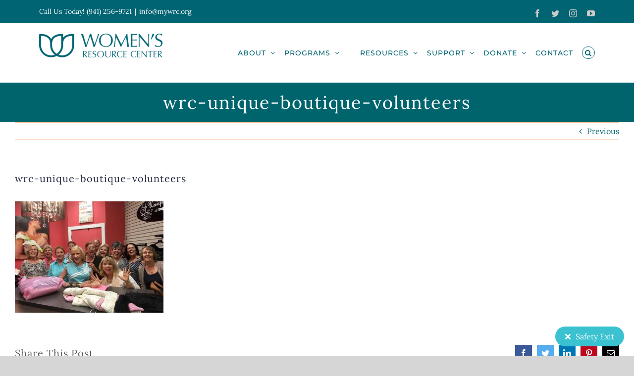

--- FILE ---
content_type: text/html; charset=UTF-8
request_url: https://www.mywrc.org/unique-boutique/change-outfit-change-life/attachment/wrc-unique-boutique-volunteers/
body_size: 17091
content:
<!DOCTYPE html>
<html class="avada-html-layout-boxed avada-html-header-position-top avada-html-layout-framed" lang="en" prefix="og: http://ogp.me/ns# fb: http://ogp.me/ns/fb#">
<head>
	<meta http-equiv="X-UA-Compatible" content="IE=edge" />
	<meta http-equiv="Content-Type" content="text/html; charset=utf-8"/>
	<meta name="viewport" content="width=device-width, initial-scale=1" />
	<meta name='robots' content='index, follow, max-image-preview:large, max-snippet:-1, max-video-preview:-1' />

	<!-- This site is optimized with the Yoast SEO plugin v21.7 - https://yoast.com/wordpress/plugins/seo/ -->
	<title>wrc-unique-boutique-volunteers - Women&#039;s Resource Center | Serving Manatee, Sarasota, Venice</title>
	<link rel="canonical" href="https://www.mywrc.org/unique-boutique/change-outfit-change-life/attachment/wrc-unique-boutique-volunteers/" />
	<meta property="og:locale" content="en_US" />
	<meta property="og:type" content="article" />
	<meta property="og:title" content="wrc-unique-boutique-volunteers - Women&#039;s Resource Center | Serving Manatee, Sarasota, Venice" />
	<meta property="og:url" content="https://www.mywrc.org/unique-boutique/change-outfit-change-life/attachment/wrc-unique-boutique-volunteers/" />
	<meta property="og:site_name" content="Women&#039;s Resource Center | Serving Manatee, Sarasota, Venice" />
	<meta property="article:publisher" content="https://www.facebook.com/thewomensresourcecenter/" />
	<meta property="article:modified_time" content="2018-10-29T17:50:17+00:00" />
	<meta property="og:image" content="https://www.mywrc.org/unique-boutique/change-outfit-change-life/attachment/wrc-unique-boutique-volunteers" />
	<meta property="og:image:width" content="960" />
	<meta property="og:image:height" content="720" />
	<meta property="og:image:type" content="image/jpeg" />
	<meta name="twitter:card" content="summary_large_image" />
	<meta name="twitter:site" content="@_myWRC" />
	<script type="application/ld+json" class="yoast-schema-graph">{"@context":"https://schema.org","@graph":[{"@type":"WebPage","@id":"https://www.mywrc.org/unique-boutique/change-outfit-change-life/attachment/wrc-unique-boutique-volunteers/","url":"https://www.mywrc.org/unique-boutique/change-outfit-change-life/attachment/wrc-unique-boutique-volunteers/","name":"wrc-unique-boutique-volunteers - Women's Resource Center | Serving Manatee, Sarasota, Venice","isPartOf":{"@id":"https://www.mywrc.org/#website"},"primaryImageOfPage":{"@id":"https://www.mywrc.org/unique-boutique/change-outfit-change-life/attachment/wrc-unique-boutique-volunteers/#primaryimage"},"image":{"@id":"https://www.mywrc.org/unique-boutique/change-outfit-change-life/attachment/wrc-unique-boutique-volunteers/#primaryimage"},"thumbnailUrl":"https://i0.wp.com/www.mywrc.org/wp-content/uploads/2018/07/wrc-unique-boutique-volunteers.jpeg?fit=960%2C720&ssl=1","datePublished":"2018-07-13T14:39:33+00:00","dateModified":"2018-10-29T17:50:17+00:00","breadcrumb":{"@id":"https://www.mywrc.org/unique-boutique/change-outfit-change-life/attachment/wrc-unique-boutique-volunteers/#breadcrumb"},"inLanguage":"en","potentialAction":[{"@type":"ReadAction","target":["https://www.mywrc.org/unique-boutique/change-outfit-change-life/attachment/wrc-unique-boutique-volunteers/"]}]},{"@type":"ImageObject","inLanguage":"en","@id":"https://www.mywrc.org/unique-boutique/change-outfit-change-life/attachment/wrc-unique-boutique-volunteers/#primaryimage","url":"https://i0.wp.com/www.mywrc.org/wp-content/uploads/2018/07/wrc-unique-boutique-volunteers.jpeg?fit=960%2C720&ssl=1","contentUrl":"https://i0.wp.com/www.mywrc.org/wp-content/uploads/2018/07/wrc-unique-boutique-volunteers.jpeg?fit=960%2C720&ssl=1"},{"@type":"BreadcrumbList","@id":"https://www.mywrc.org/unique-boutique/change-outfit-change-life/attachment/wrc-unique-boutique-volunteers/#breadcrumb","itemListElement":[{"@type":"ListItem","position":1,"name":"Home","item":"https://www.mywrc.org/"},{"@type":"ListItem","position":2,"name":"Change an Outfit, Change a Life","item":"https://www.mywrc.org/unique-boutique/change-outfit-change-life/"},{"@type":"ListItem","position":3,"name":"wrc-unique-boutique-volunteers"}]},{"@type":"WebSite","@id":"https://www.mywrc.org/#website","url":"https://www.mywrc.org/","name":"Women's Resource Center | Serving Manatee, Sarasota, Venice","description":"Engage.  Enrich. Educate. Empower.","publisher":{"@id":"https://www.mywrc.org/#organization"},"potentialAction":[{"@type":"SearchAction","target":{"@type":"EntryPoint","urlTemplate":"https://www.mywrc.org/?s={search_term_string}"},"query-input":"required name=search_term_string"}],"inLanguage":"en"},{"@type":"Organization","@id":"https://www.mywrc.org/#organization","name":"Women's Resource Center of Manatee & Sarasota Counties","url":"https://www.mywrc.org/","logo":{"@type":"ImageObject","inLanguage":"en","@id":"https://www.mywrc.org/#/schema/logo/image/","url":"https://i2.wp.com/www.mywrc.org/wp-content/uploads/2017/11/WRC-Logo-Horiz-Full-Type-teal-e1511112272715.png?fit=249%2C48&ssl=1","contentUrl":"https://i2.wp.com/www.mywrc.org/wp-content/uploads/2017/11/WRC-Logo-Horiz-Full-Type-teal-e1511112272715.png?fit=249%2C48&ssl=1","width":249,"height":48,"caption":"Women's Resource Center of Manatee & Sarasota Counties"},"image":{"@id":"https://www.mywrc.org/#/schema/logo/image/"},"sameAs":["https://www.facebook.com/thewomensresourcecenter/","https://twitter.com/_myWRC","https://www.instagram.com/my.wrc/"]}]}</script>
	<!-- / Yoast SEO plugin. -->


<link rel='dns-prefetch' href='//stats.wp.com' />
<link rel='dns-prefetch' href='//use.fontawesome.com' />
<link rel='dns-prefetch' href='//v0.wordpress.com' />
<link rel='dns-prefetch' href='//i0.wp.com' />
<link rel="alternate" type="application/rss+xml" title="Women&#039;s Resource Center | Serving Manatee, Sarasota, Venice &raquo; Feed" href="https://www.mywrc.org/feed/" />
<link rel="alternate" type="application/rss+xml" title="Women&#039;s Resource Center | Serving Manatee, Sarasota, Venice &raquo; Comments Feed" href="https://www.mywrc.org/comments/feed/" />
		
		
		
		
		
		<link rel="alternate" type="application/rss+xml" title="Women&#039;s Resource Center | Serving Manatee, Sarasota, Venice &raquo; wrc-unique-boutique-volunteers Comments Feed" href="https://www.mywrc.org/unique-boutique/change-outfit-change-life/attachment/wrc-unique-boutique-volunteers/feed/" />

		<meta property="og:title" content="wrc-unique-boutique-volunteers"/>
		<meta property="og:type" content="article"/>
		<meta property="og:url" content="https://www.mywrc.org/unique-boutique/change-outfit-change-life/attachment/wrc-unique-boutique-volunteers/"/>
		<meta property="og:site_name" content="Women&#039;s Resource Center | Serving Manatee, Sarasota, Venice"/>
		<meta property="og:description" content=""/>

									<meta property="og:image" content="https://www.mywrc.org/wp-content/uploads/2017/11/WRC-Logo-Horiz-Full-Type-teal-e1511112272715.png"/>
							<script type="text/javascript">
window._wpemojiSettings = {"baseUrl":"https:\/\/s.w.org\/images\/core\/emoji\/14.0.0\/72x72\/","ext":".png","svgUrl":"https:\/\/s.w.org\/images\/core\/emoji\/14.0.0\/svg\/","svgExt":".svg","source":{"concatemoji":"https:\/\/www.mywrc.org\/wp-includes\/js\/wp-emoji-release.min.js?ver=6.2.8"}};
/*! This file is auto-generated */
!function(e,a,t){var n,r,o,i=a.createElement("canvas"),p=i.getContext&&i.getContext("2d");function s(e,t){p.clearRect(0,0,i.width,i.height),p.fillText(e,0,0);e=i.toDataURL();return p.clearRect(0,0,i.width,i.height),p.fillText(t,0,0),e===i.toDataURL()}function c(e){var t=a.createElement("script");t.src=e,t.defer=t.type="text/javascript",a.getElementsByTagName("head")[0].appendChild(t)}for(o=Array("flag","emoji"),t.supports={everything:!0,everythingExceptFlag:!0},r=0;r<o.length;r++)t.supports[o[r]]=function(e){if(p&&p.fillText)switch(p.textBaseline="top",p.font="600 32px Arial",e){case"flag":return s("\ud83c\udff3\ufe0f\u200d\u26a7\ufe0f","\ud83c\udff3\ufe0f\u200b\u26a7\ufe0f")?!1:!s("\ud83c\uddfa\ud83c\uddf3","\ud83c\uddfa\u200b\ud83c\uddf3")&&!s("\ud83c\udff4\udb40\udc67\udb40\udc62\udb40\udc65\udb40\udc6e\udb40\udc67\udb40\udc7f","\ud83c\udff4\u200b\udb40\udc67\u200b\udb40\udc62\u200b\udb40\udc65\u200b\udb40\udc6e\u200b\udb40\udc67\u200b\udb40\udc7f");case"emoji":return!s("\ud83e\udef1\ud83c\udffb\u200d\ud83e\udef2\ud83c\udfff","\ud83e\udef1\ud83c\udffb\u200b\ud83e\udef2\ud83c\udfff")}return!1}(o[r]),t.supports.everything=t.supports.everything&&t.supports[o[r]],"flag"!==o[r]&&(t.supports.everythingExceptFlag=t.supports.everythingExceptFlag&&t.supports[o[r]]);t.supports.everythingExceptFlag=t.supports.everythingExceptFlag&&!t.supports.flag,t.DOMReady=!1,t.readyCallback=function(){t.DOMReady=!0},t.supports.everything||(n=function(){t.readyCallback()},a.addEventListener?(a.addEventListener("DOMContentLoaded",n,!1),e.addEventListener("load",n,!1)):(e.attachEvent("onload",n),a.attachEvent("onreadystatechange",function(){"complete"===a.readyState&&t.readyCallback()})),(e=t.source||{}).concatemoji?c(e.concatemoji):e.wpemoji&&e.twemoji&&(c(e.twemoji),c(e.wpemoji)))}(window,document,window._wpemojiSettings);
</script>
<style type="text/css">
img.wp-smiley,
img.emoji {
	display: inline !important;
	border: none !important;
	box-shadow: none !important;
	height: 1em !important;
	width: 1em !important;
	margin: 0 0.07em !important;
	vertical-align: -0.1em !important;
	background: none !important;
	padding: 0 !important;
}
</style>
	<link rel='stylesheet' id='aol-jquery-ui-css' href='https://www.mywrc.org/wp-content/plugins/apply-online/public/css/jquery-ui.min.css?ver=6.2.8' type='text/css' media='all' />
<link rel='stylesheet' id='apply-online-css' href='https://www.mywrc.org/wp-content/plugins/apply-online/public/css/applyonline-public.css?ver=2.6.7.6' type='text/css' media='all' />
<link rel='stylesheet' id='mediaelement-css' href='https://www.mywrc.org/wp-includes/js/mediaelement/mediaelementplayer-legacy.min.css?ver=4.2.17' type='text/css' media='all' />
<link rel='stylesheet' id='wp-mediaelement-css' href='https://www.mywrc.org/wp-includes/js/mediaelement/wp-mediaelement.min.css?ver=6.2.8' type='text/css' media='all' />
<link rel='stylesheet' id='classic-theme-styles-css' href='https://www.mywrc.org/wp-includes/css/classic-themes.min.css?ver=6.2.8' type='text/css' media='all' />
<style id='global-styles-inline-css' type='text/css'>
body{--wp--preset--color--black: #000000;--wp--preset--color--cyan-bluish-gray: #abb8c3;--wp--preset--color--white: #ffffff;--wp--preset--color--pale-pink: #f78da7;--wp--preset--color--vivid-red: #cf2e2e;--wp--preset--color--luminous-vivid-orange: #ff6900;--wp--preset--color--luminous-vivid-amber: #fcb900;--wp--preset--color--light-green-cyan: #7bdcb5;--wp--preset--color--vivid-green-cyan: #00d084;--wp--preset--color--pale-cyan-blue: #8ed1fc;--wp--preset--color--vivid-cyan-blue: #0693e3;--wp--preset--color--vivid-purple: #9b51e0;--wp--preset--gradient--vivid-cyan-blue-to-vivid-purple: linear-gradient(135deg,rgba(6,147,227,1) 0%,rgb(155,81,224) 100%);--wp--preset--gradient--light-green-cyan-to-vivid-green-cyan: linear-gradient(135deg,rgb(122,220,180) 0%,rgb(0,208,130) 100%);--wp--preset--gradient--luminous-vivid-amber-to-luminous-vivid-orange: linear-gradient(135deg,rgba(252,185,0,1) 0%,rgba(255,105,0,1) 100%);--wp--preset--gradient--luminous-vivid-orange-to-vivid-red: linear-gradient(135deg,rgba(255,105,0,1) 0%,rgb(207,46,46) 100%);--wp--preset--gradient--very-light-gray-to-cyan-bluish-gray: linear-gradient(135deg,rgb(238,238,238) 0%,rgb(169,184,195) 100%);--wp--preset--gradient--cool-to-warm-spectrum: linear-gradient(135deg,rgb(74,234,220) 0%,rgb(151,120,209) 20%,rgb(207,42,186) 40%,rgb(238,44,130) 60%,rgb(251,105,98) 80%,rgb(254,248,76) 100%);--wp--preset--gradient--blush-light-purple: linear-gradient(135deg,rgb(255,206,236) 0%,rgb(152,150,240) 100%);--wp--preset--gradient--blush-bordeaux: linear-gradient(135deg,rgb(254,205,165) 0%,rgb(254,45,45) 50%,rgb(107,0,62) 100%);--wp--preset--gradient--luminous-dusk: linear-gradient(135deg,rgb(255,203,112) 0%,rgb(199,81,192) 50%,rgb(65,88,208) 100%);--wp--preset--gradient--pale-ocean: linear-gradient(135deg,rgb(255,245,203) 0%,rgb(182,227,212) 50%,rgb(51,167,181) 100%);--wp--preset--gradient--electric-grass: linear-gradient(135deg,rgb(202,248,128) 0%,rgb(113,206,126) 100%);--wp--preset--gradient--midnight: linear-gradient(135deg,rgb(2,3,129) 0%,rgb(40,116,252) 100%);--wp--preset--duotone--dark-grayscale: url('#wp-duotone-dark-grayscale');--wp--preset--duotone--grayscale: url('#wp-duotone-grayscale');--wp--preset--duotone--purple-yellow: url('#wp-duotone-purple-yellow');--wp--preset--duotone--blue-red: url('#wp-duotone-blue-red');--wp--preset--duotone--midnight: url('#wp-duotone-midnight');--wp--preset--duotone--magenta-yellow: url('#wp-duotone-magenta-yellow');--wp--preset--duotone--purple-green: url('#wp-duotone-purple-green');--wp--preset--duotone--blue-orange: url('#wp-duotone-blue-orange');--wp--preset--font-size--small: 12px;--wp--preset--font-size--medium: 20px;--wp--preset--font-size--large: 24px;--wp--preset--font-size--x-large: 42px;--wp--preset--font-size--normal: 16px;--wp--preset--font-size--xlarge: 32px;--wp--preset--font-size--huge: 48px;--wp--preset--spacing--20: 0.44rem;--wp--preset--spacing--30: 0.67rem;--wp--preset--spacing--40: 1rem;--wp--preset--spacing--50: 1.5rem;--wp--preset--spacing--60: 2.25rem;--wp--preset--spacing--70: 3.38rem;--wp--preset--spacing--80: 5.06rem;--wp--preset--shadow--natural: 6px 6px 9px rgba(0, 0, 0, 0.2);--wp--preset--shadow--deep: 12px 12px 50px rgba(0, 0, 0, 0.4);--wp--preset--shadow--sharp: 6px 6px 0px rgba(0, 0, 0, 0.2);--wp--preset--shadow--outlined: 6px 6px 0px -3px rgba(255, 255, 255, 1), 6px 6px rgba(0, 0, 0, 1);--wp--preset--shadow--crisp: 6px 6px 0px rgba(0, 0, 0, 1);}:where(.is-layout-flex){gap: 0.5em;}body .is-layout-flow > .alignleft{float: left;margin-inline-start: 0;margin-inline-end: 2em;}body .is-layout-flow > .alignright{float: right;margin-inline-start: 2em;margin-inline-end: 0;}body .is-layout-flow > .aligncenter{margin-left: auto !important;margin-right: auto !important;}body .is-layout-constrained > .alignleft{float: left;margin-inline-start: 0;margin-inline-end: 2em;}body .is-layout-constrained > .alignright{float: right;margin-inline-start: 2em;margin-inline-end: 0;}body .is-layout-constrained > .aligncenter{margin-left: auto !important;margin-right: auto !important;}body .is-layout-constrained > :where(:not(.alignleft):not(.alignright):not(.alignfull)){max-width: var(--wp--style--global--content-size);margin-left: auto !important;margin-right: auto !important;}body .is-layout-constrained > .alignwide{max-width: var(--wp--style--global--wide-size);}body .is-layout-flex{display: flex;}body .is-layout-flex{flex-wrap: wrap;align-items: center;}body .is-layout-flex > *{margin: 0;}:where(.wp-block-columns.is-layout-flex){gap: 2em;}.has-black-color{color: var(--wp--preset--color--black) !important;}.has-cyan-bluish-gray-color{color: var(--wp--preset--color--cyan-bluish-gray) !important;}.has-white-color{color: var(--wp--preset--color--white) !important;}.has-pale-pink-color{color: var(--wp--preset--color--pale-pink) !important;}.has-vivid-red-color{color: var(--wp--preset--color--vivid-red) !important;}.has-luminous-vivid-orange-color{color: var(--wp--preset--color--luminous-vivid-orange) !important;}.has-luminous-vivid-amber-color{color: var(--wp--preset--color--luminous-vivid-amber) !important;}.has-light-green-cyan-color{color: var(--wp--preset--color--light-green-cyan) !important;}.has-vivid-green-cyan-color{color: var(--wp--preset--color--vivid-green-cyan) !important;}.has-pale-cyan-blue-color{color: var(--wp--preset--color--pale-cyan-blue) !important;}.has-vivid-cyan-blue-color{color: var(--wp--preset--color--vivid-cyan-blue) !important;}.has-vivid-purple-color{color: var(--wp--preset--color--vivid-purple) !important;}.has-black-background-color{background-color: var(--wp--preset--color--black) !important;}.has-cyan-bluish-gray-background-color{background-color: var(--wp--preset--color--cyan-bluish-gray) !important;}.has-white-background-color{background-color: var(--wp--preset--color--white) !important;}.has-pale-pink-background-color{background-color: var(--wp--preset--color--pale-pink) !important;}.has-vivid-red-background-color{background-color: var(--wp--preset--color--vivid-red) !important;}.has-luminous-vivid-orange-background-color{background-color: var(--wp--preset--color--luminous-vivid-orange) !important;}.has-luminous-vivid-amber-background-color{background-color: var(--wp--preset--color--luminous-vivid-amber) !important;}.has-light-green-cyan-background-color{background-color: var(--wp--preset--color--light-green-cyan) !important;}.has-vivid-green-cyan-background-color{background-color: var(--wp--preset--color--vivid-green-cyan) !important;}.has-pale-cyan-blue-background-color{background-color: var(--wp--preset--color--pale-cyan-blue) !important;}.has-vivid-cyan-blue-background-color{background-color: var(--wp--preset--color--vivid-cyan-blue) !important;}.has-vivid-purple-background-color{background-color: var(--wp--preset--color--vivid-purple) !important;}.has-black-border-color{border-color: var(--wp--preset--color--black) !important;}.has-cyan-bluish-gray-border-color{border-color: var(--wp--preset--color--cyan-bluish-gray) !important;}.has-white-border-color{border-color: var(--wp--preset--color--white) !important;}.has-pale-pink-border-color{border-color: var(--wp--preset--color--pale-pink) !important;}.has-vivid-red-border-color{border-color: var(--wp--preset--color--vivid-red) !important;}.has-luminous-vivid-orange-border-color{border-color: var(--wp--preset--color--luminous-vivid-orange) !important;}.has-luminous-vivid-amber-border-color{border-color: var(--wp--preset--color--luminous-vivid-amber) !important;}.has-light-green-cyan-border-color{border-color: var(--wp--preset--color--light-green-cyan) !important;}.has-vivid-green-cyan-border-color{border-color: var(--wp--preset--color--vivid-green-cyan) !important;}.has-pale-cyan-blue-border-color{border-color: var(--wp--preset--color--pale-cyan-blue) !important;}.has-vivid-cyan-blue-border-color{border-color: var(--wp--preset--color--vivid-cyan-blue) !important;}.has-vivid-purple-border-color{border-color: var(--wp--preset--color--vivid-purple) !important;}.has-vivid-cyan-blue-to-vivid-purple-gradient-background{background: var(--wp--preset--gradient--vivid-cyan-blue-to-vivid-purple) !important;}.has-light-green-cyan-to-vivid-green-cyan-gradient-background{background: var(--wp--preset--gradient--light-green-cyan-to-vivid-green-cyan) !important;}.has-luminous-vivid-amber-to-luminous-vivid-orange-gradient-background{background: var(--wp--preset--gradient--luminous-vivid-amber-to-luminous-vivid-orange) !important;}.has-luminous-vivid-orange-to-vivid-red-gradient-background{background: var(--wp--preset--gradient--luminous-vivid-orange-to-vivid-red) !important;}.has-very-light-gray-to-cyan-bluish-gray-gradient-background{background: var(--wp--preset--gradient--very-light-gray-to-cyan-bluish-gray) !important;}.has-cool-to-warm-spectrum-gradient-background{background: var(--wp--preset--gradient--cool-to-warm-spectrum) !important;}.has-blush-light-purple-gradient-background{background: var(--wp--preset--gradient--blush-light-purple) !important;}.has-blush-bordeaux-gradient-background{background: var(--wp--preset--gradient--blush-bordeaux) !important;}.has-luminous-dusk-gradient-background{background: var(--wp--preset--gradient--luminous-dusk) !important;}.has-pale-ocean-gradient-background{background: var(--wp--preset--gradient--pale-ocean) !important;}.has-electric-grass-gradient-background{background: var(--wp--preset--gradient--electric-grass) !important;}.has-midnight-gradient-background{background: var(--wp--preset--gradient--midnight) !important;}.has-small-font-size{font-size: var(--wp--preset--font-size--small) !important;}.has-medium-font-size{font-size: var(--wp--preset--font-size--medium) !important;}.has-large-font-size{font-size: var(--wp--preset--font-size--large) !important;}.has-x-large-font-size{font-size: var(--wp--preset--font-size--x-large) !important;}
.wp-block-navigation a:where(:not(.wp-element-button)){color: inherit;}
:where(.wp-block-columns.is-layout-flex){gap: 2em;}
.wp-block-pullquote{font-size: 1.5em;line-height: 1.6;}
</style>
<link rel='stylesheet' id='frontendCSS-css' href='https://www.mywrc.org/wp-content/plugins/safety-exit/assets/css/frontend.css?ver=6.2.8' type='text/css' media='all' />
<link rel='stylesheet' id='font-awesome-free-css' href='//use.fontawesome.com/releases/v5.3.1/css/all.css?ver=6.2.8' type='text/css' media='all' />
<link rel='stylesheet' id='pojo-a11y-css' href='https://www.mywrc.org/wp-content/plugins/pojo-accessibility/modules/legacy/assets/css/style.min.css?ver=1.0.0' type='text/css' media='all' />
<link rel='stylesheet' id='fusion-dynamic-css-css' href='https://www.mywrc.org/wp-content/uploads/fusion-styles/1c802a53f854c6adfe060308d583a689.min.css?ver=3.4.1' type='text/css' media='all' />
<link rel='stylesheet' id='jetpack_css-css' href='https://www.mywrc.org/wp-content/plugins/jetpack/css/jetpack.css?ver=12.8.1' type='text/css' media='all' />
<script type='text/javascript' src='https://www.mywrc.org/wp-includes/js/jquery/jquery.min.js?ver=3.6.4' id='jquery-core-js'></script>
<script type='text/javascript' src='https://www.mywrc.org/wp-includes/js/jquery/jquery-migrate.min.js?ver=3.4.0' id='jquery-migrate-js'></script>
<script type='text/javascript' src='https://www.mywrc.org/wp-content/plugins/safety-exit/assets/js/frontend.js?ver=6.2.8' id='frontendJs-js'></script>
<link rel="https://api.w.org/" href="https://www.mywrc.org/wp-json/" /><link rel="alternate" type="application/json" href="https://www.mywrc.org/wp-json/wp/v2/media/1985" /><link rel="EditURI" type="application/rsd+xml" title="RSD" href="https://www.mywrc.org/xmlrpc.php?rsd" />
<link rel="wlwmanifest" type="application/wlwmanifest+xml" href="https://www.mywrc.org/wp-includes/wlwmanifest.xml" />
<meta name="generator" content="WordPress 6.2.8" />
<link rel='shortlink' href='https://wp.me/a9n76A-w1' />
<link rel="alternate" type="application/json+oembed" href="https://www.mywrc.org/wp-json/oembed/1.0/embed?url=https%3A%2F%2Fwww.mywrc.org%2Funique-boutique%2Fchange-outfit-change-life%2Fattachment%2Fwrc-unique-boutique-volunteers%2F" />
<link rel="alternate" type="text/xml+oembed" href="https://www.mywrc.org/wp-json/oembed/1.0/embed?url=https%3A%2F%2Fwww.mywrc.org%2Funique-boutique%2Fchange-outfit-change-life%2Fattachment%2Fwrc-unique-boutique-volunteers%2F&#038;format=xml" />
<script id="mcjs">!function(c,h,i,m,p){m=c.createElement(h),p=c.getElementsByTagName(h)[0],m.async=1,m.src=i,p.parentNode.insertBefore(m,p)}(document,"script","https://chimpstatic.com/mcjs-connected/js/users/e1191e702f076a48667cec25f/4df3ff2ca5a28f93c9df0c29d.js");</script>
<script>window.sftExtBtn={};window.sftExtBtn.classes="bottom right rectangle";window.sftExtBtn.icon="<i class=\"fas fa-times\"><\/i>";window.sftExtBtn.newTabUrl="https:\/\/google.com";window.sftExtBtn.currentTabUrl="https:\/\/google.com";window.sftExtBtn.btnType="rectangle";window.sftExtBtn.text="Safety Exit";window.sftExtBtn.shouldShow=true;</script><style>:root{--sftExt_bgColor:rgba(58, 194, 208, 1);--sftExt_textColor:rgba(255, 255, 255, 1);--sftExt_active:inline-block;--sftExt_activeMobile:inline-block;--sftExt_mobileBreakPoint:600px;--sftExt_rectangle_fontSize:1rem;--sftExt_rectangle_letterSpacing:inherit;--sftExt_rectangle_borderRadius:100px;}</style>	<style>img#wpstats{display:none}</style>
		<style type="text/css">
#pojo-a11y-toolbar .pojo-a11y-toolbar-toggle a{ background-color: #4054b2;	color: #ffffff;}
#pojo-a11y-toolbar .pojo-a11y-toolbar-overlay, #pojo-a11y-toolbar .pojo-a11y-toolbar-overlay ul.pojo-a11y-toolbar-items.pojo-a11y-links{ border-color: #4054b2;}
body.pojo-a11y-focusable a:focus{ outline-style: solid !important;	outline-width: 1px !important;	outline-color: #FF0000 !important;}
#pojo-a11y-toolbar{ top: 100px !important;}
#pojo-a11y-toolbar .pojo-a11y-toolbar-overlay{ background-color: #ffffff;}
#pojo-a11y-toolbar .pojo-a11y-toolbar-overlay ul.pojo-a11y-toolbar-items li.pojo-a11y-toolbar-item a, #pojo-a11y-toolbar .pojo-a11y-toolbar-overlay p.pojo-a11y-toolbar-title{ color: #333333;}
#pojo-a11y-toolbar .pojo-a11y-toolbar-overlay ul.pojo-a11y-toolbar-items li.pojo-a11y-toolbar-item a.active{ background-color: #4054b2;	color: #ffffff;}
@media (max-width: 767px) { #pojo-a11y-toolbar { top: 50px !important; } }</style><style type="text/css" id="css-fb-visibility">@media screen and (max-width: 640px){.fusion-no-small-visibility{display:none !important;}body:not(.fusion-builder-ui-wireframe) .sm-text-align-center{text-align:center !important;}body:not(.fusion-builder-ui-wireframe) .sm-text-align-left{text-align:left !important;}body:not(.fusion-builder-ui-wireframe) .sm-text-align-right{text-align:right !important;}body:not(.fusion-builder-ui-wireframe) .sm-mx-auto{margin-left:auto !important;margin-right:auto !important;}body:not(.fusion-builder-ui-wireframe) .sm-ml-auto{margin-left:auto !important;}body:not(.fusion-builder-ui-wireframe) .sm-mr-auto{margin-right:auto !important;}body:not(.fusion-builder-ui-wireframe) .fusion-absolute-position-small{position:absolute;top:auto;width:100%;}}@media screen and (min-width: 641px) and (max-width: 1024px){.fusion-no-medium-visibility{display:none !important;}body:not(.fusion-builder-ui-wireframe) .md-text-align-center{text-align:center !important;}body:not(.fusion-builder-ui-wireframe) .md-text-align-left{text-align:left !important;}body:not(.fusion-builder-ui-wireframe) .md-text-align-right{text-align:right !important;}body:not(.fusion-builder-ui-wireframe) .md-mx-auto{margin-left:auto !important;margin-right:auto !important;}body:not(.fusion-builder-ui-wireframe) .md-ml-auto{margin-left:auto !important;}body:not(.fusion-builder-ui-wireframe) .md-mr-auto{margin-right:auto !important;}body:not(.fusion-builder-ui-wireframe) .fusion-absolute-position-medium{position:absolute;top:auto;width:100%;}}@media screen and (min-width: 1025px){.fusion-no-large-visibility{display:none !important;}body:not(.fusion-builder-ui-wireframe) .lg-text-align-center{text-align:center !important;}body:not(.fusion-builder-ui-wireframe) .lg-text-align-left{text-align:left !important;}body:not(.fusion-builder-ui-wireframe) .lg-text-align-right{text-align:right !important;}body:not(.fusion-builder-ui-wireframe) .lg-mx-auto{margin-left:auto !important;margin-right:auto !important;}body:not(.fusion-builder-ui-wireframe) .lg-ml-auto{margin-left:auto !important;}body:not(.fusion-builder-ui-wireframe) .lg-mr-auto{margin-right:auto !important;}body:not(.fusion-builder-ui-wireframe) .fusion-absolute-position-large{position:absolute;top:auto;width:100%;}}</style><link rel="icon" href="https://i0.wp.com/www.mywrc.org/wp-content/uploads/2017/11/cropped-WRC-Icon-teal.png?fit=32%2C32&#038;ssl=1" sizes="32x32" />
<link rel="icon" href="https://i0.wp.com/www.mywrc.org/wp-content/uploads/2017/11/cropped-WRC-Icon-teal.png?fit=192%2C192&#038;ssl=1" sizes="192x192" />
<link rel="apple-touch-icon" href="https://i0.wp.com/www.mywrc.org/wp-content/uploads/2017/11/cropped-WRC-Icon-teal.png?fit=180%2C180&#038;ssl=1" />
<meta name="msapplication-TileImage" content="https://i0.wp.com/www.mywrc.org/wp-content/uploads/2017/11/cropped-WRC-Icon-teal.png?fit=270%2C270&#038;ssl=1" />
		<script type="text/javascript">
			var doc = document.documentElement;
			doc.setAttribute( 'data-useragent', navigator.userAgent );
		</script>
		
	</head>

<body data-rsssl=1 class="attachment attachment-template-default single single-attachment postid-1985 attachmentid-1985 attachment-jpeg 2.6.7.6 2.6.7.6-apply-online fusion-image-hovers fusion-pagination-sizing fusion-button_size-large fusion-button_type-flat fusion-button_span-no avada-image-rollover-circle-no avada-image-rollover-yes avada-image-rollover-direction-center_horiz fusion-body ltr fusion-sticky-header no-mobile-slidingbar no-mobile-totop avada-has-rev-slider-styles fusion-disable-outline fusion-sub-menu-fade mobile-logo-pos-left layout-boxed-mode avada-has-boxed-modal-shadow-none layout-scroll-offset-framed avada-has-zero-margin-offset-top fusion-top-header menu-text-align-center mobile-menu-design-modern fusion-show-pagination-text fusion-header-layout-v3 avada-responsive avada-footer-fx-parallax-effect avada-menu-highlight-style-bar fusion-search-form-clean fusion-main-menu-search-overlay fusion-avatar-circle avada-sticky-shrinkage avada-dropdown-styles avada-blog-layout-medium alternate avada-blog-archive-layout-medium alternate avada-header-shadow-no avada-menu-icon-position-left avada-has-megamenu-shadow fusion-has-main-nav-icon-circle avada-has-header-100-width avada-has-pagetitle-100-width avada-has-pagetitle-bg-full avada-has-main-nav-search-icon avada-has-100-footer avada-has-breadcrumb-mobile-hidden avada-has-titlebar-bar_and_content avada-header-border-color-full-transparent avada-social-full-transparent avada-has-pagination-padding avada-flyout-menu-direction-fade avada-ec-views-v1" >
	<svg xmlns="http://www.w3.org/2000/svg" viewBox="0 0 0 0" width="0" height="0" focusable="false" role="none" style="visibility: hidden; position: absolute; left: -9999px; overflow: hidden;" ><defs><filter id="wp-duotone-dark-grayscale"><feColorMatrix color-interpolation-filters="sRGB" type="matrix" values=" .299 .587 .114 0 0 .299 .587 .114 0 0 .299 .587 .114 0 0 .299 .587 .114 0 0 " /><feComponentTransfer color-interpolation-filters="sRGB" ><feFuncR type="table" tableValues="0 0.49803921568627" /><feFuncG type="table" tableValues="0 0.49803921568627" /><feFuncB type="table" tableValues="0 0.49803921568627" /><feFuncA type="table" tableValues="1 1" /></feComponentTransfer><feComposite in2="SourceGraphic" operator="in" /></filter></defs></svg><svg xmlns="http://www.w3.org/2000/svg" viewBox="0 0 0 0" width="0" height="0" focusable="false" role="none" style="visibility: hidden; position: absolute; left: -9999px; overflow: hidden;" ><defs><filter id="wp-duotone-grayscale"><feColorMatrix color-interpolation-filters="sRGB" type="matrix" values=" .299 .587 .114 0 0 .299 .587 .114 0 0 .299 .587 .114 0 0 .299 .587 .114 0 0 " /><feComponentTransfer color-interpolation-filters="sRGB" ><feFuncR type="table" tableValues="0 1" /><feFuncG type="table" tableValues="0 1" /><feFuncB type="table" tableValues="0 1" /><feFuncA type="table" tableValues="1 1" /></feComponentTransfer><feComposite in2="SourceGraphic" operator="in" /></filter></defs></svg><svg xmlns="http://www.w3.org/2000/svg" viewBox="0 0 0 0" width="0" height="0" focusable="false" role="none" style="visibility: hidden; position: absolute; left: -9999px; overflow: hidden;" ><defs><filter id="wp-duotone-purple-yellow"><feColorMatrix color-interpolation-filters="sRGB" type="matrix" values=" .299 .587 .114 0 0 .299 .587 .114 0 0 .299 .587 .114 0 0 .299 .587 .114 0 0 " /><feComponentTransfer color-interpolation-filters="sRGB" ><feFuncR type="table" tableValues="0.54901960784314 0.98823529411765" /><feFuncG type="table" tableValues="0 1" /><feFuncB type="table" tableValues="0.71764705882353 0.25490196078431" /><feFuncA type="table" tableValues="1 1" /></feComponentTransfer><feComposite in2="SourceGraphic" operator="in" /></filter></defs></svg><svg xmlns="http://www.w3.org/2000/svg" viewBox="0 0 0 0" width="0" height="0" focusable="false" role="none" style="visibility: hidden; position: absolute; left: -9999px; overflow: hidden;" ><defs><filter id="wp-duotone-blue-red"><feColorMatrix color-interpolation-filters="sRGB" type="matrix" values=" .299 .587 .114 0 0 .299 .587 .114 0 0 .299 .587 .114 0 0 .299 .587 .114 0 0 " /><feComponentTransfer color-interpolation-filters="sRGB" ><feFuncR type="table" tableValues="0 1" /><feFuncG type="table" tableValues="0 0.27843137254902" /><feFuncB type="table" tableValues="0.5921568627451 0.27843137254902" /><feFuncA type="table" tableValues="1 1" /></feComponentTransfer><feComposite in2="SourceGraphic" operator="in" /></filter></defs></svg><svg xmlns="http://www.w3.org/2000/svg" viewBox="0 0 0 0" width="0" height="0" focusable="false" role="none" style="visibility: hidden; position: absolute; left: -9999px; overflow: hidden;" ><defs><filter id="wp-duotone-midnight"><feColorMatrix color-interpolation-filters="sRGB" type="matrix" values=" .299 .587 .114 0 0 .299 .587 .114 0 0 .299 .587 .114 0 0 .299 .587 .114 0 0 " /><feComponentTransfer color-interpolation-filters="sRGB" ><feFuncR type="table" tableValues="0 0" /><feFuncG type="table" tableValues="0 0.64705882352941" /><feFuncB type="table" tableValues="0 1" /><feFuncA type="table" tableValues="1 1" /></feComponentTransfer><feComposite in2="SourceGraphic" operator="in" /></filter></defs></svg><svg xmlns="http://www.w3.org/2000/svg" viewBox="0 0 0 0" width="0" height="0" focusable="false" role="none" style="visibility: hidden; position: absolute; left: -9999px; overflow: hidden;" ><defs><filter id="wp-duotone-magenta-yellow"><feColorMatrix color-interpolation-filters="sRGB" type="matrix" values=" .299 .587 .114 0 0 .299 .587 .114 0 0 .299 .587 .114 0 0 .299 .587 .114 0 0 " /><feComponentTransfer color-interpolation-filters="sRGB" ><feFuncR type="table" tableValues="0.78039215686275 1" /><feFuncG type="table" tableValues="0 0.94901960784314" /><feFuncB type="table" tableValues="0.35294117647059 0.47058823529412" /><feFuncA type="table" tableValues="1 1" /></feComponentTransfer><feComposite in2="SourceGraphic" operator="in" /></filter></defs></svg><svg xmlns="http://www.w3.org/2000/svg" viewBox="0 0 0 0" width="0" height="0" focusable="false" role="none" style="visibility: hidden; position: absolute; left: -9999px; overflow: hidden;" ><defs><filter id="wp-duotone-purple-green"><feColorMatrix color-interpolation-filters="sRGB" type="matrix" values=" .299 .587 .114 0 0 .299 .587 .114 0 0 .299 .587 .114 0 0 .299 .587 .114 0 0 " /><feComponentTransfer color-interpolation-filters="sRGB" ><feFuncR type="table" tableValues="0.65098039215686 0.40392156862745" /><feFuncG type="table" tableValues="0 1" /><feFuncB type="table" tableValues="0.44705882352941 0.4" /><feFuncA type="table" tableValues="1 1" /></feComponentTransfer><feComposite in2="SourceGraphic" operator="in" /></filter></defs></svg><svg xmlns="http://www.w3.org/2000/svg" viewBox="0 0 0 0" width="0" height="0" focusable="false" role="none" style="visibility: hidden; position: absolute; left: -9999px; overflow: hidden;" ><defs><filter id="wp-duotone-blue-orange"><feColorMatrix color-interpolation-filters="sRGB" type="matrix" values=" .299 .587 .114 0 0 .299 .587 .114 0 0 .299 .587 .114 0 0 .299 .587 .114 0 0 " /><feComponentTransfer color-interpolation-filters="sRGB" ><feFuncR type="table" tableValues="0.098039215686275 1" /><feFuncG type="table" tableValues="0 0.66274509803922" /><feFuncB type="table" tableValues="0.84705882352941 0.41960784313725" /><feFuncA type="table" tableValues="1 1" /></feComponentTransfer><feComposite in2="SourceGraphic" operator="in" /></filter></defs></svg>	<button id="sftExt-frontend-button" class="bottom right rectangle" data-new-tab="https://google.com" data-url="https://google.com">
		<div class="sftExt-inner">
			<i class="fas fa-times"></i><span>Safety Exit</span>
		</div>
	</button>	<a class="skip-link screen-reader-text" href="#content">Skip to content</a>

	<div id="boxed-wrapper">
		<div class="fusion-sides-frame"></div>
		<div id="wrapper" class="fusion-wrapper">
			<div id="home" style="position:relative;top:-1px;"></div>
			
								
						<div id="sliders-container" class="fusion-slider-visibility">
					</div>
				
				
			<header class="fusion-header-wrapper">
				<div class="fusion-header-v3 fusion-logo-alignment fusion-logo-left fusion-sticky-menu-1 fusion-sticky-logo-1 fusion-mobile-logo-1  fusion-mobile-menu-design-modern">
					
<div class="fusion-secondary-header">
	<div class="fusion-row">
					<div class="fusion-alignleft">
				<div class="fusion-contact-info"><span class="fusion-contact-info-phone-number">Call Us Today! (941) 256-9721</span><span class="fusion-header-separator">|</span><span class="fusion-contact-info-email-address"><a href="mailto:&#105;&#110;fo&#64;&#109;yw&#114;&#99;&#46;org">&#105;&#110;fo&#64;&#109;yw&#114;&#99;&#46;org</a></span></div>			</div>
							<div class="fusion-alignright">
				<div class="fusion-social-links-header"><div class="fusion-social-networks"><div class="fusion-social-networks-wrapper"><a  class="fusion-social-network-icon fusion-tooltip fusion-facebook awb-icon-facebook" style data-placement="bottom" data-title="Facebook" data-toggle="tooltip" title="Facebook" href="https://www.facebook.com/mywrc.org/" target="_blank" rel="noopener noreferrer"><span class="screen-reader-text">Facebook</span></a><a  class="fusion-social-network-icon fusion-tooltip fusion-twitter awb-icon-twitter" style data-placement="bottom" data-title="Twitter" data-toggle="tooltip" title="Twitter" href="https://twitter.com/_myWRC" target="_blank" rel="noopener noreferrer"><span class="screen-reader-text">Twitter</span></a><a  class="fusion-social-network-icon fusion-tooltip fusion-instagram awb-icon-instagram" style data-placement="bottom" data-title="Instagram" data-toggle="tooltip" title="Instagram" href="https://www.instagram.com/my.wrc/" target="_blank" rel="noopener noreferrer"><span class="screen-reader-text">Instagram</span></a><a  class="fusion-social-network-icon fusion-tooltip fusion-youtube awb-icon-youtube" style data-placement="bottom" data-title="YouTube" data-toggle="tooltip" title="YouTube" href="https://www.youtube.com/channel/UCBGjgFBWUCYHDsK8MdGKStg" target="_blank" rel="noopener noreferrer"><span class="screen-reader-text">YouTube</span></a></div></div></div>			</div>
			</div>
</div>
<div class="fusion-header-sticky-height"></div>
<div class="fusion-header">
	<div class="fusion-row">
					<div class="fusion-logo" data-margin-top="21px" data-margin-bottom="21px" data-margin-left="0px" data-margin-right="0px">
			<a class="fusion-logo-link"  href="https://www.mywrc.org/" >

						<!-- standard logo -->
			<img src="https://www.mywrc.org/wp-content/uploads/2017/11/WRC-Logo-Horiz-Full-Type-teal-e1511112272715.png" srcset="https://www.mywrc.org/wp-content/uploads/2017/11/WRC-Logo-Horiz-Full-Type-teal-e1511112272715.png 1x" width="249" height="48" alt="Women&#8217;s Resource Center | Serving Manatee, Sarasota, Venice Logo" data-retina_logo_url="" class="fusion-standard-logo" />

											<!-- mobile logo -->
				<img src="https://www.mywrc.org/wp-content/uploads/2017/12/WRC-Icon-teal-100X100.png" srcset="https://www.mywrc.org/wp-content/uploads/2017/12/WRC-Icon-teal-100X100.png 1x" width="" height="" alt="Women&#8217;s Resource Center | Serving Manatee, Sarasota, Venice Logo" data-retina_logo_url="" class="fusion-mobile-logo" />
			
											<!-- sticky header logo -->
				<img src="https://www.mywrc.org/wp-content/uploads/2017/11/WRC-Logo-Horiz-Full-Type-teal-e1511112272715.png" srcset="https://www.mywrc.org/wp-content/uploads/2017/11/WRC-Logo-Horiz-Full-Type-teal-e1511112272715.png 1x" width="249" height="48" alt="Women&#8217;s Resource Center | Serving Manatee, Sarasota, Venice Logo" data-retina_logo_url="" class="fusion-sticky-logo" />
					</a>
		</div>		<nav class="fusion-main-menu" aria-label="Main Menu"><div class="fusion-overlay-search">		<form role="search" class="searchform fusion-search-form  fusion-search-form-clean" method="get" action="https://www.mywrc.org/">
			<div class="fusion-search-form-content">

				
				<div class="fusion-search-field search-field">
					<label><span class="screen-reader-text">Search for:</span>
													<input type="search" value="" name="s" class="s" placeholder="Search..." required aria-required="true" aria-label="Search..."/>
											</label>
				</div>
				<div class="fusion-search-button search-button">
					<input type="submit" class="fusion-search-submit searchsubmit" aria-label="Search" value="&#xf002;" />
									</div>

				
			</div>


			
		</form>
		<div class="fusion-search-spacer"></div><a href="#" role="button" aria-label="Close Search" class="fusion-close-search"></a></div><ul id="menu-top-nav" class="fusion-menu"><li  id="menu-item-17"  class="menu-item menu-item-type-post_type menu-item-object-page menu-item-has-children menu-item-17 fusion-dropdown-menu"  data-item-id="17"><a  href="https://www.mywrc.org/about/" class="fusion-bar-highlight"><span class="menu-text">ABOUT</span> <span class="fusion-caret"><i class="fusion-dropdown-indicator" aria-hidden="true"></i></span></a><ul class="sub-menu"><li  id="menu-item-1410"  class="menu-item menu-item-type-post_type menu-item-object-page menu-item-1410 fusion-dropdown-submenu" ><a  href="https://www.mywrc.org/about/" class="fusion-bar-highlight"><span>Who We Are</span></a></li><li  id="menu-item-11293"  class="menu-item menu-item-type-post_type menu-item-object-page menu-item-11293 fusion-dropdown-submenu" ><a  href="https://www.mywrc.org/faces/" class="fusion-bar-highlight"><span>2025 Annual Report</span></a></li><li  id="menu-item-1413"  class="menu-item menu-item-type-post_type menu-item-object-page menu-item-1413 fusion-dropdown-submenu" ><a  href="https://www.mywrc.org/contact/" class="fusion-bar-highlight"><span>The Centers</span></a></li><li  id="menu-item-4368"  class="menu-item menu-item-type-post_type menu-item-object-page menu-item-4368 fusion-dropdown-submenu" ><a  href="https://www.mywrc.org/regionalcollaborations/" class="fusion-bar-highlight"><span>Regional Collaborations and Partnerships</span></a></li><li  id="menu-item-7679"  class="menu-item menu-item-type-post_type menu-item-object-page menu-item-7679 fusion-dropdown-submenu" ><a  href="https://www.mywrc.org/publicpolicy/" class="fusion-bar-highlight"><span>Public Policy Priorities</span></a></li></ul></li><li  id="menu-item-4348"  class="menu-item menu-item-type-custom menu-item-object-custom menu-item-has-children menu-item-4348 fusion-dropdown-menu"  data-item-id="4348"><a  href="https://www.mywrc.org/wrc-programs-2/" class="fusion-bar-highlight"><span class="menu-text">PROGRAMS</span> <span class="fusion-caret"><i class="fusion-dropdown-indicator" aria-hidden="true"></i></span></a><ul class="sub-menu"><li  id="menu-item-3634"  class="menu-item menu-item-type-post_type menu-item-object-page menu-item-3634 fusion-dropdown-submenu" ><a  href="https://www.mywrc.org/wrc-programs-2-2-2/" class="fusion-bar-highlight"><span>All Programs</span></a></li><li  id="menu-item-9956"  class="menu-item menu-item-type-post_type menu-item-object-page menu-item-9956 fusion-dropdown-submenu" ><a  href="https://www.mywrc.org/empoweredadvocacy/" class="fusion-bar-highlight"><span>Elevating Women’s Voices</span></a></li><li  id="menu-item-6399"  class="menu-item menu-item-type-post_type menu-item-object-page menu-item-6399 fusion-dropdown-submenu" ><a  href="https://www.mywrc.org/spanishprograms/" class="fusion-bar-highlight"><span>Programas en Español</span></a></li><li  id="menu-item-9015"  class="menu-item menu-item-type-post_type menu-item-object-page menu-item-has-children menu-item-9015 fusion-dropdown-submenu" ><a  href="https://www.mywrc.org/mentalhealthwellness/" class="fusion-bar-highlight"><span>Mental Health &#038; Wellness</span></a><ul class="sub-menu"><li  id="menu-item-6373"  class="menu-item menu-item-type-post_type menu-item-object-page menu-item-6373" ><a  href="https://www.mywrc.org/mentalhealthcounseling/" class="fusion-bar-highlight"><span>Mental Health Counseling</span></a></li></ul></li><li  id="menu-item-9016"  class="menu-item menu-item-type-post_type menu-item-object-page menu-item-has-children menu-item-9016 fusion-dropdown-submenu" ><a  href="https://www.mywrc.org/employmentservices/" class="fusion-bar-highlight"><span>Employment Services</span></a><ul class="sub-menu"><li  id="menu-item-9017"  class="menu-item menu-item-type-post_type menu-item-object-page menu-item-9017" ><a  href="https://www.mywrc.org/careeradvising/" class="fusion-bar-highlight"><span>Career Coaching</span></a></li><li  id="menu-item-6371"  class="menu-item menu-item-type-post_type menu-item-object-page menu-item-6371" ><a  href="https://www.mywrc.org/careercloset-2/" class="fusion-bar-highlight"><span>Career Closet</span></a></li><li  id="menu-item-5203"  class="menu-item menu-item-type-post_type menu-item-object-page menu-item-5203" ><a  href="https://www.mywrc.org/careerconnections/" class="fusion-bar-highlight"><span>Career Connections</span></a></li><li  id="menu-item-9220"  class="menu-item menu-item-type-post_type menu-item-object-page menu-item-9220" ><a  href="https://www.mywrc.org/joblistings/" class="fusion-bar-highlight"><span>Job Search: Tools &#038; Tips</span></a></li></ul></li><li  id="menu-item-8833"  class="menu-item menu-item-type-post_type menu-item-object-page menu-item-8833 fusion-dropdown-submenu" ><a  href="https://www.mywrc.org/financialservices/" class="fusion-bar-highlight"><span>Financial Services</span></a></li><li  id="menu-item-1217"  class="menu-item menu-item-type-post_type menu-item-object-page menu-item-has-children menu-item-1217 fusion-dropdown-submenu" ><a  href="https://www.mywrc.org/about/scholarship/" class="fusion-bar-highlight"><span>Scholarships</span></a><ul class="sub-menu"><li  id="menu-item-1574"  class="menu-item menu-item-type-post_type menu-item-object-page menu-item-1574" ><a  href="https://www.mywrc.org/about/scholarship/" class="fusion-bar-highlight"><span>Scholarship Application</span></a></li><li  id="menu-item-3553"  class="menu-item menu-item-type-post_type menu-item-object-page menu-item-3553" ><a  href="https://www.mywrc.org/fundingopportunities/" class="fusion-bar-highlight"><span>External Education Funding Resources</span></a></li></ul></li></ul></li><li  id="menu-item-3734"  class="menu-item menu-item-type-post_type menu-item-object-page menu-item-has-children menu-item-3734 fusion-dropdown-menu"  data-item-id="3734"><a  href="https://www.mywrc.org/covid19resources/" class="fusion-flex-link fusion-bar-highlight"><span class="fusion-megamenu-icon"><i class="glyphicon fa-heart fas" aria-hidden="true"></i></span><span class="menu-text">RESOURCES</span> <span class="fusion-caret"><i class="fusion-dropdown-indicator" aria-hidden="true"></i></span></a><ul class="sub-menu"><li  id="menu-item-10219"  class="menu-item menu-item-type-post_type menu-item-object-page menu-item-10219 fusion-dropdown-submenu" ><a  href="https://www.mywrc.org/hurricanerecovery/" class="fusion-bar-highlight"><span>Hurricane Resources</span></a></li><li  id="menu-item-5849"  class="menu-item menu-item-type-post_type menu-item-object-page menu-item-5849 fusion-dropdown-submenu" ><a  href="https://www.mywrc.org/wrcresourcereport-2/" class="fusion-bar-highlight"><span>WRC Resource Report</span></a></li><li  id="menu-item-4984"  class="menu-item menu-item-type-post_type menu-item-object-page menu-item-has-children menu-item-4984 fusion-dropdown-submenu" ><a  href="https://www.mywrc.org/covid19resources/" class="fusion-bar-highlight"><span>External Resources</span></a><ul class="sub-menu"><li  id="menu-item-11252"  class="menu-item menu-item-type-post_type menu-item-object-page menu-item-11252" ><a  href="https://www.mywrc.org/wrcfoodresources/" class="fusion-bar-highlight"><span>Food Resources</span></a></li><li  id="menu-item-9217"  class="menu-item menu-item-type-post_type menu-item-object-page menu-item-9217" ><a  href="https://www.mywrc.org/housingresources/" class="fusion-bar-highlight"><span>Housing Resources</span></a></li><li  id="menu-item-7840"  class="menu-item menu-item-type-post_type menu-item-object-page menu-item-7840" ><a  href="https://www.mywrc.org/hurricanerecovery/" class="fusion-bar-highlight"><span>Hurricane Resources</span></a></li><li  id="menu-item-7433"  class="menu-item menu-item-type-post_type menu-item-object-page menu-item-7433" ><a  href="https://www.mywrc.org/entrepreneurresources/" class="fusion-bar-highlight"><span>Entrepreneur Resources</span></a></li><li  id="menu-item-9047"  class="menu-item menu-item-type-post_type menu-item-object-page menu-item-9047" ><a  href="https://www.mywrc.org/joblistings/" class="fusion-bar-highlight"><span>Job Search: Tools &#038; Tips</span></a></li><li  id="menu-item-9586"  class="menu-item menu-item-type-post_type menu-item-object-page menu-item-9586" ><a  href="https://www.mywrc.org/seniorresources/" class="fusion-bar-highlight"><span>Senior Resources</span></a></li></ul></li><li  id="menu-item-9422"  class="menu-item menu-item-type-post_type menu-item-object-page menu-item-9422 fusion-dropdown-submenu" ><a  href="https://www.mywrc.org/fundingopportunities/" class="fusion-bar-highlight"><span>Grants &#038; Scholarships</span></a></li><li  id="menu-item-4063"  class="menu-item menu-item-type-post_type menu-item-object-page menu-item-4063 fusion-dropdown-submenu" ><a  href="https://www.mywrc.org/freewebinars/" class="fusion-bar-highlight"><span>Free Webinars</span></a></li></ul></li><li  id="menu-item-1119"  class="menu-item menu-item-type-post_type menu-item-object-page menu-item-has-children menu-item-1119 fusion-dropdown-menu"  data-item-id="1119"><a  href="https://www.mywrc.org/support/" class="fusion-bar-highlight"><span class="menu-text">SUPPORT</span> <span class="fusion-caret"><i class="fusion-dropdown-indicator" aria-hidden="true"></i></span></a><ul class="sub-menu"><li  id="menu-item-11294"  class="menu-item menu-item-type-post_type menu-item-object-page menu-item-11294 fusion-dropdown-submenu" ><a  href="https://www.mywrc.org/faces/" class="fusion-bar-highlight"><span>2025 Annual Report</span></a></li><li  id="menu-item-3183"  class="menu-item menu-item-type-custom menu-item-object-custom menu-item-3183 fusion-dropdown-submenu" ><a  href="https://womens-resource-center.square.site/" class="fusion-bar-highlight"><span>Donate Here</span></a></li><li  id="menu-item-11080"  class="menu-item menu-item-type-post_type menu-item-object-page menu-item-has-children menu-item-11080 fusion-dropdown-submenu" ><a  href="https://www.mywrc.org/collective/" class="fusion-bar-highlight"><span>Events</span></a><ul class="sub-menu"><li  id="menu-item-11081"  class="menu-item menu-item-type-post_type menu-item-object-page menu-item-11081" ><a  href="https://www.mywrc.org/collective/" class="fusion-bar-highlight"><span>Navigate Retirement with Confidence</span></a></li></ul></li><li  id="menu-item-10087"  class="menu-item menu-item-type-post_type menu-item-object-page menu-item-has-children menu-item-10087 fusion-dropdown-submenu" ><a  href="https://www.mywrc.org/wwcsponsors/" class="fusion-bar-highlight"><span>Sponsor</span></a><ul class="sub-menu"><li  id="menu-item-11019"  class="menu-item menu-item-type-post_type menu-item-object-page menu-item-11019" ><a  href="https://www.mywrc.org/wwcsponsors/" class="fusion-bar-highlight"><span>Become a Sponsor</span></a></li><li  id="menu-item-10666"  class="menu-item menu-item-type-post_type menu-item-object-page menu-item-10666" ><a  href="https://www.mywrc.org/sponsors/" class="fusion-bar-highlight"><span>2026 WRC Sponsors</span></a></li></ul></li><li  id="menu-item-4983"  class="menu-item menu-item-type-post_type menu-item-object-page menu-item-4983 fusion-dropdown-submenu" ><a  href="https://www.mywrc.org/about/boutique/" class="fusion-bar-highlight"><span>Unique Boutique</span></a></li><li  id="menu-item-1420"  class="menu-item menu-item-type-post_type menu-item-object-page menu-item-1420 fusion-dropdown-submenu" ><a  href="https://www.mywrc.org/support/form/" class="fusion-bar-highlight"><span>Volunteer</span></a></li></ul></li><li  id="menu-item-3185"  class="menu-item menu-item-type-custom menu-item-object-custom menu-item-has-children menu-item-3185 fusion-dropdown-menu"  data-item-id="3185"><a  href="https://womens-resource-center.square.site/" class="fusion-bar-highlight"><span class="menu-text">DONATE</span> <span class="fusion-caret"><i class="fusion-dropdown-indicator" aria-hidden="true"></i></span></a><ul class="sub-menu"><li  id="menu-item-11292"  class="menu-item menu-item-type-post_type menu-item-object-page menu-item-11292 fusion-dropdown-submenu" ><a  href="https://www.mywrc.org/faces/" class="fusion-bar-highlight"><span>2025 Annual Report</span></a></li><li  id="menu-item-6111"  class="menu-item menu-item-type-custom menu-item-object-custom menu-item-6111 fusion-dropdown-submenu" ><a  href="https://womens-resource-center.square.site/" class="fusion-bar-highlight"><span>Donate</span></a></li><li  id="menu-item-10842"  class="menu-item menu-item-type-post_type menu-item-object-page menu-item-10842 fusion-dropdown-submenu" ><a  href="https://www.mywrc.org/collective/" class="fusion-bar-highlight"><span>Events</span></a></li><li  id="menu-item-6084"  class="menu-item menu-item-type-post_type menu-item-object-page menu-item-6084 fusion-dropdown-submenu" ><a  href="https://www.mywrc.org/clothingdonations/" class="fusion-bar-highlight"><span>Clothing Donations</span></a></li><li  id="menu-item-1218"  class="menu-item menu-item-type-post_type menu-item-object-page menu-item-1218 fusion-dropdown-submenu" ><a  href="https://www.mywrc.org/about/boutique/" class="fusion-bar-highlight"><span>Unique Boutique</span></a></li></ul></li><li  id="menu-item-6083"  class="menu-item menu-item-type-post_type menu-item-object-page menu-item-6083"  data-item-id="6083"><a  href="https://www.mywrc.org/contact/" class="fusion-bar-highlight"><span class="menu-text">CONTACT</span></a></li><li class="fusion-custom-menu-item fusion-main-menu-search fusion-search-overlay"><a class="fusion-main-menu-icon fusion-bar-highlight" href="#" aria-label="Search" data-title="Search" title="Search" role="button" aria-expanded="false"></a></li></ul></nav><nav class="fusion-main-menu fusion-sticky-menu" aria-label="Main Menu Sticky"><div class="fusion-overlay-search">		<form role="search" class="searchform fusion-search-form  fusion-search-form-clean" method="get" action="https://www.mywrc.org/">
			<div class="fusion-search-form-content">

				
				<div class="fusion-search-field search-field">
					<label><span class="screen-reader-text">Search for:</span>
													<input type="search" value="" name="s" class="s" placeholder="Search..." required aria-required="true" aria-label="Search..."/>
											</label>
				</div>
				<div class="fusion-search-button search-button">
					<input type="submit" class="fusion-search-submit searchsubmit" aria-label="Search" value="&#xf002;" />
									</div>

				
			</div>


			
		</form>
		<div class="fusion-search-spacer"></div><a href="#" role="button" aria-label="Close Search" class="fusion-close-search"></a></div><ul id="menu-top-nav-1" class="fusion-menu"><li   class="menu-item menu-item-type-post_type menu-item-object-page menu-item-has-children menu-item-17 fusion-dropdown-menu"  data-item-id="17"><a  href="https://www.mywrc.org/about/" class="fusion-bar-highlight"><span class="menu-text">ABOUT</span> <span class="fusion-caret"><i class="fusion-dropdown-indicator" aria-hidden="true"></i></span></a><ul class="sub-menu"><li   class="menu-item menu-item-type-post_type menu-item-object-page menu-item-1410 fusion-dropdown-submenu" ><a  href="https://www.mywrc.org/about/" class="fusion-bar-highlight"><span>Who We Are</span></a></li><li   class="menu-item menu-item-type-post_type menu-item-object-page menu-item-11293 fusion-dropdown-submenu" ><a  href="https://www.mywrc.org/faces/" class="fusion-bar-highlight"><span>2025 Annual Report</span></a></li><li   class="menu-item menu-item-type-post_type menu-item-object-page menu-item-1413 fusion-dropdown-submenu" ><a  href="https://www.mywrc.org/contact/" class="fusion-bar-highlight"><span>The Centers</span></a></li><li   class="menu-item menu-item-type-post_type menu-item-object-page menu-item-4368 fusion-dropdown-submenu" ><a  href="https://www.mywrc.org/regionalcollaborations/" class="fusion-bar-highlight"><span>Regional Collaborations and Partnerships</span></a></li><li   class="menu-item menu-item-type-post_type menu-item-object-page menu-item-7679 fusion-dropdown-submenu" ><a  href="https://www.mywrc.org/publicpolicy/" class="fusion-bar-highlight"><span>Public Policy Priorities</span></a></li></ul></li><li   class="menu-item menu-item-type-custom menu-item-object-custom menu-item-has-children menu-item-4348 fusion-dropdown-menu"  data-item-id="4348"><a  href="https://www.mywrc.org/wrc-programs-2/" class="fusion-bar-highlight"><span class="menu-text">PROGRAMS</span> <span class="fusion-caret"><i class="fusion-dropdown-indicator" aria-hidden="true"></i></span></a><ul class="sub-menu"><li   class="menu-item menu-item-type-post_type menu-item-object-page menu-item-3634 fusion-dropdown-submenu" ><a  href="https://www.mywrc.org/wrc-programs-2-2-2/" class="fusion-bar-highlight"><span>All Programs</span></a></li><li   class="menu-item menu-item-type-post_type menu-item-object-page menu-item-9956 fusion-dropdown-submenu" ><a  href="https://www.mywrc.org/empoweredadvocacy/" class="fusion-bar-highlight"><span>Elevating Women’s Voices</span></a></li><li   class="menu-item menu-item-type-post_type menu-item-object-page menu-item-6399 fusion-dropdown-submenu" ><a  href="https://www.mywrc.org/spanishprograms/" class="fusion-bar-highlight"><span>Programas en Español</span></a></li><li   class="menu-item menu-item-type-post_type menu-item-object-page menu-item-has-children menu-item-9015 fusion-dropdown-submenu" ><a  href="https://www.mywrc.org/mentalhealthwellness/" class="fusion-bar-highlight"><span>Mental Health &#038; Wellness</span></a><ul class="sub-menu"><li   class="menu-item menu-item-type-post_type menu-item-object-page menu-item-6373" ><a  href="https://www.mywrc.org/mentalhealthcounseling/" class="fusion-bar-highlight"><span>Mental Health Counseling</span></a></li></ul></li><li   class="menu-item menu-item-type-post_type menu-item-object-page menu-item-has-children menu-item-9016 fusion-dropdown-submenu" ><a  href="https://www.mywrc.org/employmentservices/" class="fusion-bar-highlight"><span>Employment Services</span></a><ul class="sub-menu"><li   class="menu-item menu-item-type-post_type menu-item-object-page menu-item-9017" ><a  href="https://www.mywrc.org/careeradvising/" class="fusion-bar-highlight"><span>Career Coaching</span></a></li><li   class="menu-item menu-item-type-post_type menu-item-object-page menu-item-6371" ><a  href="https://www.mywrc.org/careercloset-2/" class="fusion-bar-highlight"><span>Career Closet</span></a></li><li   class="menu-item menu-item-type-post_type menu-item-object-page menu-item-5203" ><a  href="https://www.mywrc.org/careerconnections/" class="fusion-bar-highlight"><span>Career Connections</span></a></li><li   class="menu-item menu-item-type-post_type menu-item-object-page menu-item-9220" ><a  href="https://www.mywrc.org/joblistings/" class="fusion-bar-highlight"><span>Job Search: Tools &#038; Tips</span></a></li></ul></li><li   class="menu-item menu-item-type-post_type menu-item-object-page menu-item-8833 fusion-dropdown-submenu" ><a  href="https://www.mywrc.org/financialservices/" class="fusion-bar-highlight"><span>Financial Services</span></a></li><li   class="menu-item menu-item-type-post_type menu-item-object-page menu-item-has-children menu-item-1217 fusion-dropdown-submenu" ><a  href="https://www.mywrc.org/about/scholarship/" class="fusion-bar-highlight"><span>Scholarships</span></a><ul class="sub-menu"><li   class="menu-item menu-item-type-post_type menu-item-object-page menu-item-1574" ><a  href="https://www.mywrc.org/about/scholarship/" class="fusion-bar-highlight"><span>Scholarship Application</span></a></li><li   class="menu-item menu-item-type-post_type menu-item-object-page menu-item-3553" ><a  href="https://www.mywrc.org/fundingopportunities/" class="fusion-bar-highlight"><span>External Education Funding Resources</span></a></li></ul></li></ul></li><li   class="menu-item menu-item-type-post_type menu-item-object-page menu-item-has-children menu-item-3734 fusion-dropdown-menu"  data-item-id="3734"><a  href="https://www.mywrc.org/covid19resources/" class="fusion-flex-link fusion-bar-highlight"><span class="fusion-megamenu-icon"><i class="glyphicon fa-heart fas" aria-hidden="true"></i></span><span class="menu-text">RESOURCES</span> <span class="fusion-caret"><i class="fusion-dropdown-indicator" aria-hidden="true"></i></span></a><ul class="sub-menu"><li   class="menu-item menu-item-type-post_type menu-item-object-page menu-item-10219 fusion-dropdown-submenu" ><a  href="https://www.mywrc.org/hurricanerecovery/" class="fusion-bar-highlight"><span>Hurricane Resources</span></a></li><li   class="menu-item menu-item-type-post_type menu-item-object-page menu-item-5849 fusion-dropdown-submenu" ><a  href="https://www.mywrc.org/wrcresourcereport-2/" class="fusion-bar-highlight"><span>WRC Resource Report</span></a></li><li   class="menu-item menu-item-type-post_type menu-item-object-page menu-item-has-children menu-item-4984 fusion-dropdown-submenu" ><a  href="https://www.mywrc.org/covid19resources/" class="fusion-bar-highlight"><span>External Resources</span></a><ul class="sub-menu"><li   class="menu-item menu-item-type-post_type menu-item-object-page menu-item-11252" ><a  href="https://www.mywrc.org/wrcfoodresources/" class="fusion-bar-highlight"><span>Food Resources</span></a></li><li   class="menu-item menu-item-type-post_type menu-item-object-page menu-item-9217" ><a  href="https://www.mywrc.org/housingresources/" class="fusion-bar-highlight"><span>Housing Resources</span></a></li><li   class="menu-item menu-item-type-post_type menu-item-object-page menu-item-7840" ><a  href="https://www.mywrc.org/hurricanerecovery/" class="fusion-bar-highlight"><span>Hurricane Resources</span></a></li><li   class="menu-item menu-item-type-post_type menu-item-object-page menu-item-7433" ><a  href="https://www.mywrc.org/entrepreneurresources/" class="fusion-bar-highlight"><span>Entrepreneur Resources</span></a></li><li   class="menu-item menu-item-type-post_type menu-item-object-page menu-item-9047" ><a  href="https://www.mywrc.org/joblistings/" class="fusion-bar-highlight"><span>Job Search: Tools &#038; Tips</span></a></li><li   class="menu-item menu-item-type-post_type menu-item-object-page menu-item-9586" ><a  href="https://www.mywrc.org/seniorresources/" class="fusion-bar-highlight"><span>Senior Resources</span></a></li></ul></li><li   class="menu-item menu-item-type-post_type menu-item-object-page menu-item-9422 fusion-dropdown-submenu" ><a  href="https://www.mywrc.org/fundingopportunities/" class="fusion-bar-highlight"><span>Grants &#038; Scholarships</span></a></li><li   class="menu-item menu-item-type-post_type menu-item-object-page menu-item-4063 fusion-dropdown-submenu" ><a  href="https://www.mywrc.org/freewebinars/" class="fusion-bar-highlight"><span>Free Webinars</span></a></li></ul></li><li   class="menu-item menu-item-type-post_type menu-item-object-page menu-item-has-children menu-item-1119 fusion-dropdown-menu"  data-item-id="1119"><a  href="https://www.mywrc.org/support/" class="fusion-bar-highlight"><span class="menu-text">SUPPORT</span> <span class="fusion-caret"><i class="fusion-dropdown-indicator" aria-hidden="true"></i></span></a><ul class="sub-menu"><li   class="menu-item menu-item-type-post_type menu-item-object-page menu-item-11294 fusion-dropdown-submenu" ><a  href="https://www.mywrc.org/faces/" class="fusion-bar-highlight"><span>2025 Annual Report</span></a></li><li   class="menu-item menu-item-type-custom menu-item-object-custom menu-item-3183 fusion-dropdown-submenu" ><a  href="https://womens-resource-center.square.site/" class="fusion-bar-highlight"><span>Donate Here</span></a></li><li   class="menu-item menu-item-type-post_type menu-item-object-page menu-item-has-children menu-item-11080 fusion-dropdown-submenu" ><a  href="https://www.mywrc.org/collective/" class="fusion-bar-highlight"><span>Events</span></a><ul class="sub-menu"><li   class="menu-item menu-item-type-post_type menu-item-object-page menu-item-11081" ><a  href="https://www.mywrc.org/collective/" class="fusion-bar-highlight"><span>Navigate Retirement with Confidence</span></a></li></ul></li><li   class="menu-item menu-item-type-post_type menu-item-object-page menu-item-has-children menu-item-10087 fusion-dropdown-submenu" ><a  href="https://www.mywrc.org/wwcsponsors/" class="fusion-bar-highlight"><span>Sponsor</span></a><ul class="sub-menu"><li   class="menu-item menu-item-type-post_type menu-item-object-page menu-item-11019" ><a  href="https://www.mywrc.org/wwcsponsors/" class="fusion-bar-highlight"><span>Become a Sponsor</span></a></li><li   class="menu-item menu-item-type-post_type menu-item-object-page menu-item-10666" ><a  href="https://www.mywrc.org/sponsors/" class="fusion-bar-highlight"><span>2026 WRC Sponsors</span></a></li></ul></li><li   class="menu-item menu-item-type-post_type menu-item-object-page menu-item-4983 fusion-dropdown-submenu" ><a  href="https://www.mywrc.org/about/boutique/" class="fusion-bar-highlight"><span>Unique Boutique</span></a></li><li   class="menu-item menu-item-type-post_type menu-item-object-page menu-item-1420 fusion-dropdown-submenu" ><a  href="https://www.mywrc.org/support/form/" class="fusion-bar-highlight"><span>Volunteer</span></a></li></ul></li><li   class="menu-item menu-item-type-custom menu-item-object-custom menu-item-has-children menu-item-3185 fusion-dropdown-menu"  data-item-id="3185"><a  href="https://womens-resource-center.square.site/" class="fusion-bar-highlight"><span class="menu-text">DONATE</span> <span class="fusion-caret"><i class="fusion-dropdown-indicator" aria-hidden="true"></i></span></a><ul class="sub-menu"><li   class="menu-item menu-item-type-post_type menu-item-object-page menu-item-11292 fusion-dropdown-submenu" ><a  href="https://www.mywrc.org/faces/" class="fusion-bar-highlight"><span>2025 Annual Report</span></a></li><li   class="menu-item menu-item-type-custom menu-item-object-custom menu-item-6111 fusion-dropdown-submenu" ><a  href="https://womens-resource-center.square.site/" class="fusion-bar-highlight"><span>Donate</span></a></li><li   class="menu-item menu-item-type-post_type menu-item-object-page menu-item-10842 fusion-dropdown-submenu" ><a  href="https://www.mywrc.org/collective/" class="fusion-bar-highlight"><span>Events</span></a></li><li   class="menu-item menu-item-type-post_type menu-item-object-page menu-item-6084 fusion-dropdown-submenu" ><a  href="https://www.mywrc.org/clothingdonations/" class="fusion-bar-highlight"><span>Clothing Donations</span></a></li><li   class="menu-item menu-item-type-post_type menu-item-object-page menu-item-1218 fusion-dropdown-submenu" ><a  href="https://www.mywrc.org/about/boutique/" class="fusion-bar-highlight"><span>Unique Boutique</span></a></li></ul></li><li   class="menu-item menu-item-type-post_type menu-item-object-page menu-item-6083"  data-item-id="6083"><a  href="https://www.mywrc.org/contact/" class="fusion-bar-highlight"><span class="menu-text">CONTACT</span></a></li><li class="fusion-custom-menu-item fusion-main-menu-search fusion-search-overlay"><a class="fusion-main-menu-icon fusion-bar-highlight" href="#" aria-label="Search" data-title="Search" title="Search" role="button" aria-expanded="false"></a></li></ul></nav>	<div class="fusion-mobile-menu-icons">
							<a href="#" class="fusion-icon awb-icon-bars" aria-label="Toggle mobile menu" aria-expanded="false"></a>
		
		
		
			</div>

<nav class="fusion-mobile-nav-holder fusion-mobile-menu-text-align-left" aria-label="Main Menu Mobile"></nav>

	<nav class="fusion-mobile-nav-holder fusion-mobile-menu-text-align-left fusion-mobile-sticky-nav-holder" aria-label="Main Menu Mobile Sticky"></nav>
					</div>
</div>
				</div>
				<div class="fusion-clearfix"></div>
			</header>
			
			
			<div class="avada-page-titlebar-wrapper" role="banner">
	<div class="fusion-page-title-bar fusion-page-title-bar-breadcrumbs fusion-page-title-bar-center">
		<div class="fusion-page-title-row">
			<div class="fusion-page-title-wrapper">
				<div class="fusion-page-title-captions">

																							<h1 class="entry-title">wrc-unique-boutique-volunteers</h1>

											
																
				</div>

				
			</div>
		</div>
	</div>
</div>

						<main id="main" class="clearfix ">
				<div class="fusion-row" style="">

<section id="content" style="width: 100%;">
			<div class="single-navigation clearfix">
			<a href="https://www.mywrc.org/unique-boutique/change-outfit-change-life/" rel="prev">Previous</a>					</div>
	
					<article id="post-1985" class="post post-1985 attachment type-attachment status-inherit hentry">
						
									
															<h2 class="entry-title fusion-post-title">wrc-unique-boutique-volunteers</h2>										<div class="post-content">
				<p class="attachment"><a data-rel="iLightbox[postimages]" data-title="" data-caption="" href='https://i0.wp.com/www.mywrc.org/wp-content/uploads/2018/07/wrc-unique-boutique-volunteers.jpeg?ssl=1'><img width="300" height="225" src="https://i0.wp.com/www.mywrc.org/wp-content/uploads/2018/07/wrc-unique-boutique-volunteers.jpeg?fit=300%2C225&amp;ssl=1" class="attachment-medium size-medium" alt="Unique Boutique group" decoding="async" srcset="https://i0.wp.com/www.mywrc.org/wp-content/uploads/2018/07/wrc-unique-boutique-volunteers.jpeg?resize=200%2C150&amp;ssl=1 200w, https://i0.wp.com/www.mywrc.org/wp-content/uploads/2018/07/wrc-unique-boutique-volunteers.jpeg?resize=300%2C225&amp;ssl=1 300w, https://i0.wp.com/www.mywrc.org/wp-content/uploads/2018/07/wrc-unique-boutique-volunteers.jpeg?resize=400%2C300&amp;ssl=1 400w, https://i0.wp.com/www.mywrc.org/wp-content/uploads/2018/07/wrc-unique-boutique-volunteers.jpeg?resize=600%2C450&amp;ssl=1 600w, https://i0.wp.com/www.mywrc.org/wp-content/uploads/2018/07/wrc-unique-boutique-volunteers.jpeg?resize=768%2C576&amp;ssl=1 768w, https://i0.wp.com/www.mywrc.org/wp-content/uploads/2018/07/wrc-unique-boutique-volunteers.jpeg?resize=800%2C600&amp;ssl=1 800w, https://i0.wp.com/www.mywrc.org/wp-content/uploads/2018/07/wrc-unique-boutique-volunteers.jpeg?fit=960%2C720&amp;ssl=1 960w" sizes="(max-width: 300px) 100vw, 300px" /></a></p>
							</div>

												<span class="vcard rich-snippet-hidden"><span class="fn"><a href="https://www.mywrc.org/author/admin/" title="Posts by admin" rel="author">admin</a></span></span><span class="updated rich-snippet-hidden">2018-10-29T17:50:17+00:00</span>													<div class="fusion-sharing-box fusion-theme-sharing-box fusion-single-sharing-box">
		<h4>Share This Post</h4>
		<div class="fusion-social-networks boxed-icons"><div class="fusion-social-networks-wrapper"><a  class="fusion-social-network-icon fusion-tooltip fusion-facebook awb-icon-facebook" style="color:#ffffff;background-color:#3b5998;border-color:#3b5998;" data-placement="top" data-title="Facebook" data-toggle="tooltip" title="Facebook" href="https://www.facebook.com/sharer.php?u=https%3A%2F%2Fwww.mywrc.org%2Funique-boutique%2Fchange-outfit-change-life%2Fattachment%2Fwrc-unique-boutique-volunteers%2F&amp;t=wrc-unique-boutique-volunteers" target="_blank"><span class="screen-reader-text">Facebook</span></a><a  class="fusion-social-network-icon fusion-tooltip fusion-twitter awb-icon-twitter" style="color:#ffffff;background-color:#55acee;border-color:#55acee;" data-placement="top" data-title="Twitter" data-toggle="tooltip" title="Twitter" href="https://twitter.com/share?url=https%3A%2F%2Fwww.mywrc.org%2Funique-boutique%2Fchange-outfit-change-life%2Fattachment%2Fwrc-unique-boutique-volunteers%2F&amp;text=wrc-unique-boutique-volunteers" target="_blank" rel="noopener noreferrer"><span class="screen-reader-text">Twitter</span></a><a  class="fusion-social-network-icon fusion-tooltip fusion-linkedin awb-icon-linkedin" style="color:#ffffff;background-color:#0077b5;border-color:#0077b5;" data-placement="top" data-title="LinkedIn" data-toggle="tooltip" title="LinkedIn" href="https://www.linkedin.com/shareArticle?mini=true&amp;url=https%3A%2F%2Fwww.mywrc.org%2Funique-boutique%2Fchange-outfit-change-life%2Fattachment%2Fwrc-unique-boutique-volunteers%2F&amp;title=wrc-unique-boutique-volunteers&amp;summary=" target="_blank" rel="noopener noreferrer"><span class="screen-reader-text">LinkedIn</span></a><a  class="fusion-social-network-icon fusion-tooltip fusion-pinterest awb-icon-pinterest" style="color:#ffffff;background-color:#bd081c;border-color:#bd081c;" data-placement="top" data-title="Pinterest" data-toggle="tooltip" title="Pinterest" href="https://pinterest.com/pin/create/button/?url=https%3A%2F%2Fwww.mywrc.org%2Funique-boutique%2Fchange-outfit-change-life%2Fattachment%2Fwrc-unique-boutique-volunteers%2F&amp;description=&amp;media=https%3A%2F%2Fi0.wp.com%2Fwww.mywrc.org%2Fwp-content%2Fuploads%2F2018%2F07%2Fwrc-unique-boutique-volunteers.jpeg%3Ffit%3D960%252C720%26ssl%3D1" target="_blank" rel="noopener noreferrer"><span class="screen-reader-text">Pinterest</span></a><a  class="fusion-social-network-icon fusion-tooltip fusion-mail awb-icon-mail fusion-last-social-icon" style="color:#ffffff;background-color:#000000;border-color:#000000;" data-placement="top" data-title="Email" data-toggle="tooltip" title="Email" href="mailto:?body=https://www.mywrc.org/unique-boutique/change-outfit-change-life/attachment/wrc-unique-boutique-volunteers/&amp;subject=wrc-unique-boutique-volunteers" target="_self" rel="noopener noreferrer"><span class="screen-reader-text">Email</span></a><div class="fusion-clearfix"></div></div></div>	</div>
														<section class="about-author">
																					<div class="fusion-title fusion-title-size-three sep-none fusion-sep-none" style="margin-top:0px;margin-bottom:31px;">
				<h3 class="title-heading-left" style="margin:0;">
					About the Author: 						<a href="https://www.mywrc.org/author/admin/" title="Posts by admin" rel="author">admin</a>																</h3>
			</div>
									<div class="about-author-container">
							<div class="avatar">
								<img alt='' src='https://secure.gravatar.com/avatar/e21c66bf255c15d163ffdf0272b3c7c5?s=72&#038;d=mm&#038;r=g' srcset='https://secure.gravatar.com/avatar/e21c66bf255c15d163ffdf0272b3c7c5?s=144&#038;d=mm&#038;r=g 2x' class='avatar avatar-72 photo' height='72' width='72' decoding='async'/>							</div>
							<div class="description">
															</div>
						</div>
					</section>
								
													


		<div id="respond" class="comment-respond">
		<h3 id="reply-title" class="comment-reply-title">Leave A Comment <small><a rel="nofollow" id="cancel-comment-reply-link" href="/unique-boutique/change-outfit-change-life/attachment/wrc-unique-boutique-volunteers/#respond" style="display:none;">Cancel reply</a></small></h3><form action="https://www.mywrc.org/wp-comments-post.php" method="post" id="commentform" class="comment-form"><div id="comment-textarea"><label class="screen-reader-text" for="comment">Comment</label><textarea name="comment" id="comment" cols="45" rows="8" aria-required="true" required="required" tabindex="0" class="textarea-comment" placeholder="Comment..."></textarea></div><div id="comment-input"><input id="author" name="author" type="text" value="" placeholder="Name (required)" size="30" aria-required="true" required="required" aria-label="Name (required)"/>
<input id="email" name="email" type="email" value="" placeholder="Email (required)" size="30"  aria-required="true" required="required" aria-label="Email (required)"/>
<input id="url" name="url" type="url" value="" placeholder="Website" size="30" aria-label="URL" /></div>
<p class="comment-form-cookies-consent"><input id="wp-comment-cookies-consent" name="wp-comment-cookies-consent" type="checkbox" value="yes" /><label for="wp-comment-cookies-consent">Save my name, email, and website in this browser for the next time I comment.</label></p>
<p class="comment-subscription-form"><input type="checkbox" name="subscribe_blog" id="subscribe_blog" value="subscribe" style="width: auto; -moz-appearance: checkbox; -webkit-appearance: checkbox;" /> <label class="subscribe-label" id="subscribe-blog-label" for="subscribe_blog">Notify me of new posts by email.</label></p><p class="form-submit"><input name="submit" type="submit" id="comment-submit" class="fusion-button fusion-button-default fusion-button-default-size" value="Post Comment" /> <input type='hidden' name='comment_post_ID' value='1985' id='comment_post_ID' />
<input type='hidden' name='comment_parent' id='comment_parent' value='0' />
</p></form>	</div><!-- #respond -->
														</article>
	</section>
						
					</div>  <!-- fusion-row -->
				</main>  <!-- #main -->
				
				
								
					
		<div class="fusion-footer fusion-footer-parallax">
					
	<footer class="fusion-footer-widget-area fusion-widget-area fusion-footer-widget-area-center">
		<div class="fusion-row">
			<div class="fusion-columns fusion-columns-4 fusion-widget-area">
				
																									<div class="fusion-column col-lg-3 col-md-3 col-sm-3">
							<section id="media_image-2" class="fusion-footer-widget-column widget widget_media_image" style="border-style: solid;border-color:transparent;border-width:0px;"><a href="https://mywrc.org"><img width="300" height="210" src="https://i0.wp.com/www.mywrc.org/wp-content/uploads/2017/11/WRC-Logo-Stacked-Full-Type-white.png?fit=300%2C210&amp;ssl=1" class="image wp-image-1093  attachment-medium size-medium" alt="" decoding="async" style="max-width: 100%; height: auto;" srcset="https://i0.wp.com/www.mywrc.org/wp-content/uploads/2017/11/WRC-Logo-Stacked-Full-Type-white.png?resize=200%2C140&amp;ssl=1 200w, https://i0.wp.com/www.mywrc.org/wp-content/uploads/2017/11/WRC-Logo-Stacked-Full-Type-white.png?resize=300%2C210&amp;ssl=1 300w, https://i0.wp.com/www.mywrc.org/wp-content/uploads/2017/11/WRC-Logo-Stacked-Full-Type-white.png?resize=400%2C280&amp;ssl=1 400w, https://i0.wp.com/www.mywrc.org/wp-content/uploads/2017/11/WRC-Logo-Stacked-Full-Type-white.png?resize=600%2C420&amp;ssl=1 600w, https://i0.wp.com/www.mywrc.org/wp-content/uploads/2017/11/WRC-Logo-Stacked-Full-Type-white.png?fit=630%2C441&amp;ssl=1 630w" sizes="(max-width: 300px) 100vw, 300px" /></a><div style="clear:both;"></div></section>																					</div>
																										<div class="fusion-column col-lg-3 col-md-3 col-sm-3">
							<section id="widget_contact_info-5" class="fusion-footer-widget-column widget widget_contact_info" style="border-style: solid;border-color:transparent;border-width:0px;"><h4 class="widget-title">Manatee</h4><div itemscope itemtype="http://schema.org/LocalBusiness"><div class="confit-address" itemscope itemtype="http://schema.org/PostalAddress" itemprop="address"><a href="https://maps.google.com/maps?z=16&#038;q=1926%2Bmanatee%2Bave%2Bw%2Bbradenton%2C%2Bfl%2B34205" target="_blank" rel="noopener noreferrer">1926 Manatee Ave W<br/>Bradenton, FL 34205</a></div><div class="confit-email"><a href="mailto:info@mywrc.org">info@mywrc.org</a></div><div class="confit-hours" itemprop="openingHours">Mon-Thu | 9am-6:00pm<br/>Career Closet &amp; Donations Accepted | 11am-3pm <br/>Fri | 9am - 12pm (Remote Only)</div></div><div style="clear:both;"></div></section>																					</div>
																										<div class="fusion-column col-lg-3 col-md-3 col-sm-3">
							<section id="widget_contact_info-3" class="fusion-footer-widget-column widget widget_contact_info" style="border-style: solid;border-color:transparent;border-width:0px;"><h4 class="widget-title">Sarasota</h4><div itemscope itemtype="http://schema.org/LocalBusiness"><div class="confit-address" itemscope itemtype="http://schema.org/PostalAddress" itemprop="address"><a href="https://maps.google.com/maps?z=16&#038;q=340%2Bs.%2Btuttle%2Bave%2Bsarasota%2C%2Bfl%2B34237" target="_blank" rel="noopener noreferrer">340 S. Tuttle Ave<br/>Sarasota, FL 34237<br/> </a></div><div class="confit-email"><a href="mailto:info@mywrc.org">info@mywrc.org</a></div><div class="confit-hours" itemprop="openingHours">Mon-Thu | 9am-6pm<br/>Career Closet &amp; Donations Accepted | 11am-3pm <br/>Fri |  9am-12pm (Remote Only)</div></div><div style="clear:both;"></div></section>																					</div>
																										<div class="fusion-column fusion-column-last col-lg-3 col-md-3 col-sm-3">
							<section id="widget_contact_info-4" class="fusion-footer-widget-column widget widget_contact_info" style="border-style: solid;border-color:transparent;border-width:0px;"><h4 class="widget-title">Venice</h4><div itemscope itemtype="http://schema.org/LocalBusiness"><div class="confit-address" itemscope itemtype="http://schema.org/PostalAddress" itemprop="address"><a href="https://maps.google.com/maps?z=16&#038;q=530%2Bus-41%2Bbypass%2Bsouth%2B%235a%2Bvenice%2C%2Bfl%2B34285" target="_blank" rel="noopener noreferrer">530 US-41 Bypass South #5A<br/>Venice, FL 34285</a></div><div class="confit-email"><a href="mailto:info@mywrc.org">info@mywrc.org</a></div><div class="confit-hours" itemprop="openingHours">Mon-Thu | 9am-6pm<br/>Career Closet &amp; Donations Accepted | 11am-3pm <br/>Fri |  9am-12pm (Remote Only)</div></div><div style="clear:both;"></div></section>																					</div>
																											
				<div class="fusion-clearfix"></div>
			</div> <!-- fusion-columns -->
		</div> <!-- fusion-row -->
	</footer> <!-- fusion-footer-widget-area -->

	
	<footer id="footer" class="fusion-footer-copyright-area fusion-footer-copyright-center">
		<div class="fusion-row">
			<div class="fusion-copyright-content">

				<div class="fusion-copyright-notice">
		<div>
		<span style="font-family: 'Montserrat'; letter-spacing: 1px; font-weight: 400;">© Copyright <script>document.write(new Date().getFullYear());</script> | Women's Resource Center | a <a href="http://sokossocial.com/">Sokos Social</a> site</span>	</div>
</div>
<div class="fusion-social-links-footer">
	<div class="fusion-social-networks boxed-icons"><div class="fusion-social-networks-wrapper"><a  class="fusion-social-network-icon fusion-tooltip fusion-facebook awb-icon-facebook" style title="Facebook" href="https://www.facebook.com/mywrc.org/" target="_blank" rel="noopener noreferrer"><span class="screen-reader-text">Facebook</span></a><a  class="fusion-social-network-icon fusion-tooltip fusion-twitter awb-icon-twitter" style title="Twitter" href="https://twitter.com/_myWRC" target="_blank" rel="noopener noreferrer"><span class="screen-reader-text">Twitter</span></a><a  class="fusion-social-network-icon fusion-tooltip fusion-instagram awb-icon-instagram" style title="Instagram" href="https://www.instagram.com/my.wrc/" target="_blank" rel="noopener noreferrer"><span class="screen-reader-text">Instagram</span></a><a  class="fusion-social-network-icon fusion-tooltip fusion-youtube awb-icon-youtube" style title="YouTube" href="https://www.youtube.com/channel/UCBGjgFBWUCYHDsK8MdGKStg" target="_blank" rel="noopener noreferrer"><span class="screen-reader-text">YouTube</span></a></div></div></div>

			</div> <!-- fusion-fusion-copyright-content -->
		</div> <!-- fusion-row -->
	</footer> <!-- #footer -->
		</div> <!-- fusion-footer -->

		
					<div class="fusion-sliding-bar-wrapper">
											</div>

												</div> <!-- wrapper -->
		</div> <!-- #boxed-wrapper -->
		<div class="fusion-top-frame"></div>
		<div class="fusion-bottom-frame"></div>
		<div class="fusion-boxed-shadow"></div>
		<a class="fusion-one-page-text-link fusion-page-load-link" tabindex="-1" href="#" aria-hidden="true"></a>

		<div class="avada-footer-scripts">
				<div style="display:none">
			<div class="grofile-hash-map-e21c66bf255c15d163ffdf0272b3c7c5">
		</div>
		</div>
		<script type="text/javascript">var fusionNavIsCollapsed=function(e){var t;window.innerWidth<=e.getAttribute("data-breakpoint")?(e.classList.add("collapse-enabled"),e.classList.contains("expanded")||(e.setAttribute("aria-expanded","false"),window.dispatchEvent(new Event("fusion-mobile-menu-collapsed",{bubbles:!0,cancelable:!0})))):(null!==e.querySelector(".menu-item-has-children.expanded .fusion-open-nav-submenu-on-click")&&e.querySelector(".menu-item-has-children.expanded .fusion-open-nav-submenu-on-click").click(),e.classList.remove("collapse-enabled"),e.setAttribute("aria-expanded","true"),null!==e.querySelector(".fusion-custom-menu")&&e.querySelector(".fusion-custom-menu").removeAttribute("style")),e.classList.add("no-wrapper-transition"),clearTimeout(t),t=setTimeout(()=>{e.classList.remove("no-wrapper-transition")},400),e.classList.remove("loading")},fusionRunNavIsCollapsed=function(){var e,t=document.querySelectorAll(".fusion-menu-element-wrapper");for(e=0;e<t.length;e++)fusionNavIsCollapsed(t[e])};function avadaGetScrollBarWidth(){var e,t,n,s=document.createElement("p");return s.style.width="100%",s.style.height="200px",(e=document.createElement("div")).style.position="absolute",e.style.top="0px",e.style.left="0px",e.style.visibility="hidden",e.style.width="200px",e.style.height="150px",e.style.overflow="hidden",e.appendChild(s),document.body.appendChild(e),t=s.offsetWidth,e.style.overflow="scroll",t==(n=s.offsetWidth)&&(n=e.clientWidth),document.body.removeChild(e),t-n}fusionRunNavIsCollapsed(),window.addEventListener("fusion-resize-horizontal",fusionRunNavIsCollapsed);</script><script type='text/javascript' src='https://www.mywrc.org/wp-content/plugins/jetpack/jetpack_vendor/automattic/jetpack-image-cdn/dist/image-cdn.js?minify=false&#038;ver=132249e245926ae3e188' id='jetpack-photon-js'></script>
<script type='text/javascript' src='https://www.mywrc.org/wp-includes/js/jquery/ui/core.min.js?ver=1.13.2' id='jquery-ui-core-js'></script>
<script type='text/javascript' src='https://www.mywrc.org/wp-includes/js/jquery/ui/datepicker.min.js?ver=1.13.2' id='jquery-ui-datepicker-js'></script>
<script type='text/javascript' id='jquery-ui-datepicker-js-after'>
jQuery(function(jQuery){jQuery.datepicker.setDefaults({"closeText":"Close","currentText":"Today","monthNames":["January","February","March","April","May","June","July","August","September","October","November","December"],"monthNamesShort":["Jan","Feb","Mar","Apr","May","Jun","Jul","Aug","Sep","Oct","Nov","Dec"],"nextText":"Next","prevText":"Previous","dayNames":["Sunday","Monday","Tuesday","Wednesday","Thursday","Friday","Saturday"],"dayNamesShort":["Sun","Mon","Tue","Wed","Thu","Fri","Sat"],"dayNamesMin":["S","M","T","W","T","F","S"],"dateFormat":"MM d, yy","firstDay":1,"isRTL":false});});
</script>
<script type='text/javascript' id='apply-online-js-extra'>
/* <![CDATA[ */
var aol_public = {"ajaxurl":"https:\/\/www.mywrc.org\/wp-admin\/admin-ajax.php","rest_url":"https:\/\/www.mywrc.org\/wp-json\/aol\/v1","nonce":"a3259b6804","date_format":"dd-mm-yy","url":"https:\/\/www.mywrc.org\/wp-content\/plugins\/apply-online","consent_text":""};
/* ]]> */
</script>
<script type='text/javascript' src='https://www.mywrc.org/wp-content/plugins/apply-online/public/js/applyonline-public.js?ver=2.6.7.6' id='apply-online-js'></script>
<script type='text/javascript' id='pojo-a11y-js-extra'>
/* <![CDATA[ */
var PojoA11yOptions = {"focusable":"","remove_link_target":"","add_role_links":"","enable_save":"","save_expiration":""};
/* ]]> */
</script>
<script type='text/javascript' src='https://www.mywrc.org/wp-content/plugins/pojo-accessibility/modules/legacy/assets/js/app.min.js?ver=1.0.0' id='pojo-a11y-js'></script>
<script type='text/javascript' src='https://www.mywrc.org/wp-includes/js/comment-reply.min.js?ver=6.2.8' id='comment-reply-js'></script>
<script defer type='text/javascript' src='https://stats.wp.com/e-202605.js' id='jetpack-stats-js'></script>
<script type='text/javascript' id='jetpack-stats-js-after'>
_stq = window._stq || [];
_stq.push([ "view", {v:'ext',blog:'138495884',post:'1985',tz:'0',srv:'www.mywrc.org',j:'1:12.8.1'} ]);
_stq.push([ "clickTrackerInit", "138495884", "1985" ]);
</script>
<script type='text/javascript' src='https://www.mywrc.org/wp-content/uploads/fusion-scripts/27c74ae1f30dfc18563a714c470590d0.min.js?ver=3.4.1' id='fusion-scripts-js'></script>
		<a id="pojo-a11y-skip-content" class="pojo-skip-link pojo-skip-content" tabindex="1" accesskey="s" href="#content">Skip to content</a>
				<nav id="pojo-a11y-toolbar" class="pojo-a11y-toolbar-left pojo-a11y-" role="navigation">
			<div class="pojo-a11y-toolbar-toggle">
				<a class="pojo-a11y-toolbar-link pojo-a11y-toolbar-toggle-link" href="javascript:void(0);" title="Accessibility Tools" role="button">
					<span class="pojo-sr-only sr-only">Open toolbar</span>
					<svg xmlns="http://www.w3.org/2000/svg" viewBox="0 0 100 100" fill="currentColor" width="1em">
						<title>Accessibility Tools</title>
						<g><path d="M60.4,78.9c-2.2,4.1-5.3,7.4-9.2,9.8c-4,2.4-8.3,3.6-13,3.6c-6.9,0-12.8-2.4-17.7-7.3c-4.9-4.9-7.3-10.8-7.3-17.7c0-5,1.4-9.5,4.1-13.7c2.7-4.2,6.4-7.2,10.9-9.2l-0.9-7.3c-6.3,2.3-11.4,6.2-15.3,11.8C7.9,54.4,6,60.6,6,67.3c0,5.8,1.4,11.2,4.3,16.1s6.8,8.8,11.7,11.7c4.9,2.9,10.3,4.3,16.1,4.3c7,0,13.3-2.1,18.9-6.2c5.7-4.1,9.6-9.5,11.7-16.2l-5.7-11.4C63.5,70.4,62.5,74.8,60.4,78.9z"/><path d="M93.8,71.3l-11.1,5.5L70,51.4c-0.6-1.3-1.7-2-3.2-2H41.3l-0.9-7.2h22.7v-7.2H39.6L37.5,19c2.5,0.3,4.8-0.5,6.7-2.3c1.9-1.8,2.9-4,2.9-6.6c0-2.5-0.9-4.6-2.6-6.3c-1.8-1.8-3.9-2.6-6.3-2.6c-2,0-3.8,0.6-5.4,1.8c-1.6,1.2-2.7,2.7-3.2,4.6c-0.3,1-0.4,1.8-0.3,2.3l5.4,43.5c0.1,0.9,0.5,1.6,1.2,2.3c0.7,0.6,1.5,0.9,2.4,0.9h26.4l13.4,26.7c0.6,1.3,1.7,2,3.2,2c0.6,0,1.1-0.1,1.6-0.4L97,77.7L93.8,71.3z"/></g>					</svg>
				</a>
			</div>
			<div class="pojo-a11y-toolbar-overlay">
				<div class="pojo-a11y-toolbar-inner">
					<p class="pojo-a11y-toolbar-title">Accessibility Tools</p>

					<ul class="pojo-a11y-toolbar-items pojo-a11y-tools">
																			<li class="pojo-a11y-toolbar-item">
								<a href="#" class="pojo-a11y-toolbar-link pojo-a11y-btn-resize-font pojo-a11y-btn-resize-plus" data-action="resize-plus" data-action-group="resize" tabindex="-1" role="button">
									<span class="pojo-a11y-toolbar-icon"><svg version="1.1" xmlns="http://www.w3.org/2000/svg" width="1em" viewBox="0 0 448 448"><title>Increase Text</title><path fill="currentColor" d="M256 200v16c0 4.25-3.75 8-8 8h-56v56c0 4.25-3.75 8-8 8h-16c-4.25 0-8-3.75-8-8v-56h-56c-4.25 0-8-3.75-8-8v-16c0-4.25 3.75-8 8-8h56v-56c0-4.25 3.75-8 8-8h16c4.25 0 8 3.75 8 8v56h56c4.25 0 8 3.75 8 8zM288 208c0-61.75-50.25-112-112-112s-112 50.25-112 112 50.25 112 112 112 112-50.25 112-112zM416 416c0 17.75-14.25 32-32 32-8.5 0-16.75-3.5-22.5-9.5l-85.75-85.5c-29.25 20.25-64.25 31-99.75 31-97.25 0-176-78.75-176-176s78.75-176 176-176 176 78.75 176 176c0 35.5-10.75 70.5-31 99.75l85.75 85.75c5.75 5.75 9.25 14 9.25 22.5z"></path></svg></span><span class="pojo-a11y-toolbar-text">Increase Text</span>								</a>
							</li>

							<li class="pojo-a11y-toolbar-item">
								<a href="#" class="pojo-a11y-toolbar-link pojo-a11y-btn-resize-font pojo-a11y-btn-resize-minus" data-action="resize-minus" data-action-group="resize" tabindex="-1" role="button">
									<span class="pojo-a11y-toolbar-icon"><svg version="1.1" xmlns="http://www.w3.org/2000/svg" width="1em" viewBox="0 0 448 448"><title>Decrease Text</title><path fill="currentColor" d="M256 200v16c0 4.25-3.75 8-8 8h-144c-4.25 0-8-3.75-8-8v-16c0-4.25 3.75-8 8-8h144c4.25 0 8 3.75 8 8zM288 208c0-61.75-50.25-112-112-112s-112 50.25-112 112 50.25 112 112 112 112-50.25 112-112zM416 416c0 17.75-14.25 32-32 32-8.5 0-16.75-3.5-22.5-9.5l-85.75-85.5c-29.25 20.25-64.25 31-99.75 31-97.25 0-176-78.75-176-176s78.75-176 176-176 176 78.75 176 176c0 35.5-10.75 70.5-31 99.75l85.75 85.75c5.75 5.75 9.25 14 9.25 22.5z"></path></svg></span><span class="pojo-a11y-toolbar-text">Decrease Text</span>								</a>
							</li>
						
													<li class="pojo-a11y-toolbar-item">
								<a href="#" class="pojo-a11y-toolbar-link pojo-a11y-btn-background-group pojo-a11y-btn-grayscale" data-action="grayscale" data-action-group="schema" tabindex="-1" role="button">
									<span class="pojo-a11y-toolbar-icon"><svg version="1.1" xmlns="http://www.w3.org/2000/svg" width="1em" viewBox="0 0 448 448"><title>Grayscale</title><path fill="currentColor" d="M15.75 384h-15.75v-352h15.75v352zM31.5 383.75h-8v-351.75h8v351.75zM55 383.75h-7.75v-351.75h7.75v351.75zM94.25 383.75h-7.75v-351.75h7.75v351.75zM133.5 383.75h-15.5v-351.75h15.5v351.75zM165 383.75h-7.75v-351.75h7.75v351.75zM180.75 383.75h-7.75v-351.75h7.75v351.75zM196.5 383.75h-7.75v-351.75h7.75v351.75zM235.75 383.75h-15.75v-351.75h15.75v351.75zM275 383.75h-15.75v-351.75h15.75v351.75zM306.5 383.75h-15.75v-351.75h15.75v351.75zM338 383.75h-15.75v-351.75h15.75v351.75zM361.5 383.75h-15.75v-351.75h15.75v351.75zM408.75 383.75h-23.5v-351.75h23.5v351.75zM424.5 383.75h-8v-351.75h8v351.75zM448 384h-15.75v-352h15.75v352z"></path></svg></span><span class="pojo-a11y-toolbar-text">Grayscale</span>								</a>
							</li>
						
													<li class="pojo-a11y-toolbar-item">
								<a href="#" class="pojo-a11y-toolbar-link pojo-a11y-btn-background-group pojo-a11y-btn-high-contrast" data-action="high-contrast" data-action-group="schema" tabindex="-1" role="button">
									<span class="pojo-a11y-toolbar-icon"><svg version="1.1" xmlns="http://www.w3.org/2000/svg" width="1em" viewBox="0 0 448 448"><title>High Contrast</title><path fill="currentColor" d="M192 360v-272c-75 0-136 61-136 136s61 136 136 136zM384 224c0 106-86 192-192 192s-192-86-192-192 86-192 192-192 192 86 192 192z"></path></svg></span><span class="pojo-a11y-toolbar-text">High Contrast</span>								</a>
							</li>
						
													<li class="pojo-a11y-toolbar-item">
								<a href="#" class="pojo-a11y-toolbar-link pojo-a11y-btn-background-group pojo-a11y-btn-negative-contrast" data-action="negative-contrast" data-action-group="schema" tabindex="-1" role="button">

									<span class="pojo-a11y-toolbar-icon"><svg version="1.1" xmlns="http://www.w3.org/2000/svg" width="1em" viewBox="0 0 448 448"><title>Negative Contrast</title><path fill="currentColor" d="M416 240c-23.75-36.75-56.25-68.25-95.25-88.25 10 17 15.25 36.5 15.25 56.25 0 61.75-50.25 112-112 112s-112-50.25-112-112c0-19.75 5.25-39.25 15.25-56.25-39 20-71.5 51.5-95.25 88.25 42.75 66 111.75 112 192 112s149.25-46 192-112zM236 144c0-6.5-5.5-12-12-12-41.75 0-76 34.25-76 76 0 6.5 5.5 12 12 12s12-5.5 12-12c0-28.5 23.5-52 52-52 6.5 0 12-5.5 12-12zM448 240c0 6.25-2 12-5 17.25-46 75.75-130.25 126.75-219 126.75s-173-51.25-219-126.75c-3-5.25-5-11-5-17.25s2-12 5-17.25c46-75.5 130.25-126.75 219-126.75s173 51.25 219 126.75c3 5.25 5 11 5 17.25z"></path></svg></span><span class="pojo-a11y-toolbar-text">Negative Contrast</span>								</a>
							</li>
						
													<li class="pojo-a11y-toolbar-item">
								<a href="#" class="pojo-a11y-toolbar-link pojo-a11y-btn-background-group pojo-a11y-btn-light-background" data-action="light-background" data-action-group="schema" tabindex="-1" role="button">
									<span class="pojo-a11y-toolbar-icon"><svg version="1.1" xmlns="http://www.w3.org/2000/svg" width="1em" viewBox="0 0 448 448"><title>Light Background</title><path fill="currentColor" d="M184 144c0 4.25-3.75 8-8 8s-8-3.75-8-8c0-17.25-26.75-24-40-24-4.25 0-8-3.75-8-8s3.75-8 8-8c23.25 0 56 12.25 56 40zM224 144c0-50-50.75-80-96-80s-96 30-96 80c0 16 6.5 32.75 17 45 4.75 5.5 10.25 10.75 15.25 16.5 17.75 21.25 32.75 46.25 35.25 74.5h57c2.5-28.25 17.5-53.25 35.25-74.5 5-5.75 10.5-11 15.25-16.5 10.5-12.25 17-29 17-45zM256 144c0 25.75-8.5 48-25.75 67s-40 45.75-42 72.5c7.25 4.25 11.75 12.25 11.75 20.5 0 6-2.25 11.75-6.25 16 4 4.25 6.25 10 6.25 16 0 8.25-4.25 15.75-11.25 20.25 2 3.5 3.25 7.75 3.25 11.75 0 16.25-12.75 24-27.25 24-6.5 14.5-21 24-36.75 24s-30.25-9.5-36.75-24c-14.5 0-27.25-7.75-27.25-24 0-4 1.25-8.25 3.25-11.75-7-4.5-11.25-12-11.25-20.25 0-6 2.25-11.75 6.25-16-4-4.25-6.25-10-6.25-16 0-8.25 4.5-16.25 11.75-20.5-2-26.75-24.75-53.5-42-72.5s-25.75-41.25-25.75-67c0-68 64.75-112 128-112s128 44 128 112z"></path></svg></span><span class="pojo-a11y-toolbar-text">Light Background</span>								</a>
							</li>
						
													<li class="pojo-a11y-toolbar-item">
								<a href="#" class="pojo-a11y-toolbar-link pojo-a11y-btn-links-underline" data-action="links-underline" data-action-group="toggle" tabindex="-1" role="button">
									<span class="pojo-a11y-toolbar-icon"><svg version="1.1" xmlns="http://www.w3.org/2000/svg" width="1em" viewBox="0 0 448 448"><title>Links Underline</title><path fill="currentColor" d="M364 304c0-6.5-2.5-12.5-7-17l-52-52c-4.5-4.5-10.75-7-17-7-7.25 0-13 2.75-18 8 8.25 8.25 18 15.25 18 28 0 13.25-10.75 24-24 24-12.75 0-19.75-9.75-28-18-5.25 5-8.25 10.75-8.25 18.25 0 6.25 2.5 12.5 7 17l51.5 51.75c4.5 4.5 10.75 6.75 17 6.75s12.5-2.25 17-6.5l36.75-36.5c4.5-4.5 7-10.5 7-16.75zM188.25 127.75c0-6.25-2.5-12.5-7-17l-51.5-51.75c-4.5-4.5-10.75-7-17-7s-12.5 2.5-17 6.75l-36.75 36.5c-4.5 4.5-7 10.5-7 16.75 0 6.5 2.5 12.5 7 17l52 52c4.5 4.5 10.75 6.75 17 6.75 7.25 0 13-2.5 18-7.75-8.25-8.25-18-15.25-18-28 0-13.25 10.75-24 24-24 12.75 0 19.75 9.75 28 18 5.25-5 8.25-10.75 8.25-18.25zM412 304c0 19-7.75 37.5-21.25 50.75l-36.75 36.5c-13.5 13.5-31.75 20.75-50.75 20.75-19.25 0-37.5-7.5-51-21.25l-51.5-51.75c-13.5-13.5-20.75-31.75-20.75-50.75 0-19.75 8-38.5 22-52.25l-22-22c-13.75 14-32.25 22-52 22-19 0-37.5-7.5-51-21l-52-52c-13.75-13.75-21-31.75-21-51 0-19 7.75-37.5 21.25-50.75l36.75-36.5c13.5-13.5 31.75-20.75 50.75-20.75 19.25 0 37.5 7.5 51 21.25l51.5 51.75c13.5 13.5 20.75 31.75 20.75 50.75 0 19.75-8 38.5-22 52.25l22 22c13.75-14 32.25-22 52-22 19 0 37.5 7.5 51 21l52 52c13.75 13.75 21 31.75 21 51z"></path></svg></span><span class="pojo-a11y-toolbar-text">Links Underline</span>								</a>
							</li>
						
													<li class="pojo-a11y-toolbar-item">
								<a href="#" class="pojo-a11y-toolbar-link pojo-a11y-btn-readable-font" data-action="readable-font" data-action-group="toggle" tabindex="-1" role="button">
									<span class="pojo-a11y-toolbar-icon"><svg version="1.1" xmlns="http://www.w3.org/2000/svg" width="1em" viewBox="0 0 448 448"><title>Readable Font</title><path fill="currentColor" d="M181.25 139.75l-42.5 112.5c24.75 0.25 49.5 1 74.25 1 4.75 0 9.5-0.25 14.25-0.5-13-38-28.25-76.75-46-113zM0 416l0.5-19.75c23.5-7.25 49-2.25 59.5-29.25l59.25-154 70-181h32c1 1.75 2 3.5 2.75 5.25l51.25 120c18.75 44.25 36 89 55 133 11.25 26 20 52.75 32.5 78.25 1.75 4 5.25 11.5 8.75 14.25 8.25 6.5 31.25 8 43 12.5 0.75 4.75 1.5 9.5 1.5 14.25 0 2.25-0.25 4.25-0.25 6.5-31.75 0-63.5-4-95.25-4-32.75 0-65.5 2.75-98.25 3.75 0-6.5 0.25-13 1-19.5l32.75-7c6.75-1.5 20-3.25 20-12.5 0-9-32.25-83.25-36.25-93.5l-112.5-0.5c-6.5 14.5-31.75 80-31.75 89.5 0 19.25 36.75 20 51 22 0.25 4.75 0.25 9.5 0.25 14.5 0 2.25-0.25 4.5-0.5 6.75-29 0-58.25-5-87.25-5-3.5 0-8.5 1.5-12 2-15.75 2.75-31.25 3.5-47 3.5z"></path></svg></span><span class="pojo-a11y-toolbar-text">Readable Font</span>								</a>
							</li>
																		<li class="pojo-a11y-toolbar-item">
							<a href="#" class="pojo-a11y-toolbar-link pojo-a11y-btn-reset" data-action="reset" tabindex="-1" role="button">
								<span class="pojo-a11y-toolbar-icon"><svg version="1.1" xmlns="http://www.w3.org/2000/svg" width="1em" viewBox="0 0 448 448"><title>Reset</title><path fill="currentColor" d="M384 224c0 105.75-86.25 192-192 192-57.25 0-111.25-25.25-147.75-69.25-2.5-3.25-2.25-8 0.5-10.75l34.25-34.5c1.75-1.5 4-2.25 6.25-2.25 2.25 0.25 4.5 1.25 5.75 3 24.5 31.75 61.25 49.75 101 49.75 70.5 0 128-57.5 128-128s-57.5-128-128-128c-32.75 0-63.75 12.5-87 34.25l34.25 34.5c4.75 4.5 6 11.5 3.5 17.25-2.5 6-8.25 10-14.75 10h-112c-8.75 0-16-7.25-16-16v-112c0-6.5 4-12.25 10-14.75 5.75-2.5 12.75-1.25 17.25 3.5l32.5 32.25c35.25-33.25 83-53 132.25-53 105.75 0 192 86.25 192 192z"></path></svg></span>
								<span class="pojo-a11y-toolbar-text">Reset</span>
							</a>
						</li>
					</ul>
									</div>
			</div>
		</nav>
						<script type="text/javascript">
				jQuery( document ).ready( function() {
					var ajaxurl = 'https://www.mywrc.org/wp-admin/admin-ajax.php';
					if ( 0 < jQuery( '.fusion-login-nonce' ).length ) {
						jQuery.get( ajaxurl, { 'action': 'fusion_login_nonce' }, function( response ) {
							jQuery( '.fusion-login-nonce' ).html( response );
						});
					}
				});
								</script>
						</div>

			<div class="to-top-container to-top-right">
		<a href="#" id="toTop" class="fusion-top-top-link">
			<span class="screen-reader-text">Go to Top</span>
		</a>
	</div>
		</body>
</html>
